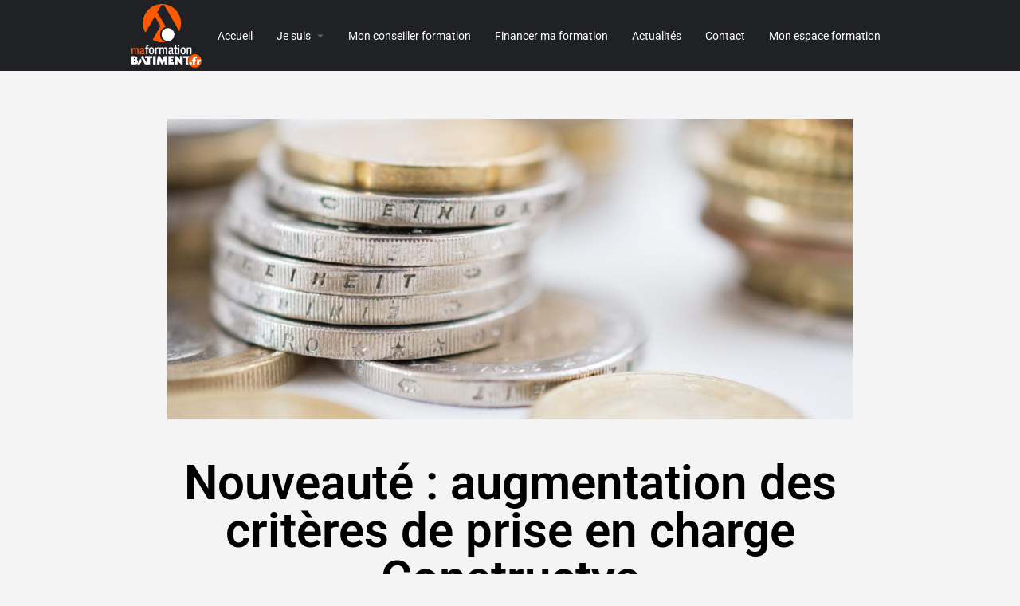

--- FILE ---
content_type: text/html; charset=UTF-8
request_url: https://maformationbatiment.fr/nouveaute-augmentation-des-criteres-de-prise-en-charge-constructys/
body_size: 22265
content:
<!DOCTYPE html>
<html lang="fr-FR">
<head>
	<meta charset="UTF-8" />
	<meta name="viewport" content="width=device-width, initial-scale=1.0" />
	<link rel="pingback" href="https://maformationbatiment.fr/xmlrpc.php">

	<meta name='robots' content='index, follow, max-image-preview:large, max-snippet:-1, max-video-preview:-1' />
<!-- Google tag (gtag.js) consent mode dataLayer added by Site Kit -->
<script type="text/javascript" id="google_gtagjs-js-consent-mode-data-layer">
/* <![CDATA[ */
window.dataLayer = window.dataLayer || [];function gtag(){dataLayer.push(arguments);}
gtag('consent', 'default', {"ad_personalization":"denied","ad_storage":"denied","ad_user_data":"denied","analytics_storage":"denied","functionality_storage":"denied","security_storage":"denied","personalization_storage":"denied","region":["AT","BE","BG","CH","CY","CZ","DE","DK","EE","ES","FI","FR","GB","GR","HR","HU","IE","IS","IT","LI","LT","LU","LV","MT","NL","NO","PL","PT","RO","SE","SI","SK"],"wait_for_update":500});
window._googlesitekitConsentCategoryMap = {"statistics":["analytics_storage"],"marketing":["ad_storage","ad_user_data","ad_personalization"],"functional":["functionality_storage","security_storage"],"preferences":["personalization_storage"]};
window._googlesitekitConsents = {"ad_personalization":"denied","ad_storage":"denied","ad_user_data":"denied","analytics_storage":"denied","functionality_storage":"denied","security_storage":"denied","personalization_storage":"denied","region":["AT","BE","BG","CH","CY","CZ","DE","DK","EE","ES","FI","FR","GB","GR","HR","HU","IE","IS","IT","LI","LT","LU","LV","MT","NL","NO","PL","PT","RO","SE","SI","SK"],"wait_for_update":500};
/* ]]> */
</script>
<!-- End Google tag (gtag.js) consent mode dataLayer added by Site Kit -->

	<!-- This site is optimized with the Yoast SEO plugin v26.6 - https://yoast.com/wordpress/plugins/seo/ -->
	<title>Nouveauté : augmentation des critères de prise en charge Constructys - Maformationbatiment</title>
	<link rel="canonical" href="https://maformationbatiment.fr/nouveaute-augmentation-des-criteres-de-prise-en-charge-constructys/" />
	<meta property="og:locale" content="fr_FR" />
	<meta property="og:type" content="article" />
	<meta property="og:title" content="Nouveauté : augmentation des critères de prise en charge Constructys - Maformationbatiment" />
	<meta property="og:description" content="Les critères de prise en charge de Constructys on été revalorisés. Ce qui amène a de nouvelles modalités de prises en charge qui sont effectives depuis le 17 avril 2023. &nbsp; Cette nouveauté signifie notamment que toute entreprise ayant déposé un dossier de financement de formation en début d’année pour une formation démarrant dès le [&hellip;]" />
	<meta property="og:url" content="https://maformationbatiment.fr/nouveaute-augmentation-des-criteres-de-prise-en-charge-constructys/" />
	<meta property="og:site_name" content="Maformationbatiment" />
	<meta property="article:published_time" content="2023-04-21T11:53:27+00:00" />
	<meta property="article:modified_time" content="2023-11-28T09:17:09+00:00" />
	<meta property="og:image" content="https://maformationbatiment.fr/wp-content/uploads/2023/04/AdobeStock_212447290-scaled.jpeg" />
	<meta property="og:image:width" content="2560" />
	<meta property="og:image:height" content="1707" />
	<meta property="og:image:type" content="image/jpeg" />
	<meta name="author" content="Elisa" />
	<meta name="twitter:card" content="summary_large_image" />
	<meta name="twitter:label1" content="Écrit par" />
	<meta name="twitter:data1" content="Elisa" />
	<meta name="twitter:label2" content="Durée de lecture estimée" />
	<meta name="twitter:data2" content="2 minutes" />
	<script type="application/ld+json" class="yoast-schema-graph">{"@context":"https://schema.org","@graph":[{"@type":"Article","@id":"https://maformationbatiment.fr/nouveaute-augmentation-des-criteres-de-prise-en-charge-constructys/#article","isPartOf":{"@id":"https://maformationbatiment.fr/nouveaute-augmentation-des-criteres-de-prise-en-charge-constructys/"},"author":{"name":"Elisa","@id":"https://maformationbatiment.fr/#/schema/person/e8834cbaa3ec37bacde0c88c31af4b20"},"headline":"Nouveauté : augmentation des critères de prise en charge Constructys","datePublished":"2023-04-21T11:53:27+00:00","dateModified":"2023-11-28T09:17:09+00:00","mainEntityOfPage":{"@id":"https://maformationbatiment.fr/nouveaute-augmentation-des-criteres-de-prise-en-charge-constructys/"},"wordCount":265,"publisher":{"@id":"https://maformationbatiment.fr/#organization"},"image":{"@id":"https://maformationbatiment.fr/nouveaute-augmentation-des-criteres-de-prise-en-charge-constructys/#primaryimage"},"thumbnailUrl":"https://maformationbatiment.fr/wp-content/uploads/2023/04/AdobeStock_212447290-scaled.jpeg","articleSection":["Auvergne-Rhône-Alpes","Corse","National","Normandie","Occitanie","Pays de la Loire","Provence-Alpes-Côte d’Azur"],"inLanguage":"fr-FR"},{"@type":"WebPage","@id":"https://maformationbatiment.fr/nouveaute-augmentation-des-criteres-de-prise-en-charge-constructys/","url":"https://maformationbatiment.fr/nouveaute-augmentation-des-criteres-de-prise-en-charge-constructys/","name":"Nouveauté : augmentation des critères de prise en charge Constructys - Maformationbatiment","isPartOf":{"@id":"https://maformationbatiment.fr/#website"},"primaryImageOfPage":{"@id":"https://maformationbatiment.fr/nouveaute-augmentation-des-criteres-de-prise-en-charge-constructys/#primaryimage"},"image":{"@id":"https://maformationbatiment.fr/nouveaute-augmentation-des-criteres-de-prise-en-charge-constructys/#primaryimage"},"thumbnailUrl":"https://maformationbatiment.fr/wp-content/uploads/2023/04/AdobeStock_212447290-scaled.jpeg","datePublished":"2023-04-21T11:53:27+00:00","dateModified":"2023-11-28T09:17:09+00:00","breadcrumb":{"@id":"https://maformationbatiment.fr/nouveaute-augmentation-des-criteres-de-prise-en-charge-constructys/#breadcrumb"},"inLanguage":"fr-FR","potentialAction":[{"@type":"ReadAction","target":["https://maformationbatiment.fr/nouveaute-augmentation-des-criteres-de-prise-en-charge-constructys/"]}]},{"@type":"ImageObject","inLanguage":"fr-FR","@id":"https://maformationbatiment.fr/nouveaute-augmentation-des-criteres-de-prise-en-charge-constructys/#primaryimage","url":"https://maformationbatiment.fr/wp-content/uploads/2023/04/AdobeStock_212447290-scaled.jpeg","contentUrl":"https://maformationbatiment.fr/wp-content/uploads/2023/04/AdobeStock_212447290-scaled.jpeg","width":2560,"height":1707,"caption":"Critères de prise en charge Constructys"},{"@type":"BreadcrumbList","@id":"https://maformationbatiment.fr/nouveaute-augmentation-des-criteres-de-prise-en-charge-constructys/#breadcrumb","itemListElement":[{"@type":"ListItem","position":1,"name":"Accueil","item":"https://maformationbatiment.fr/"},{"@type":"ListItem","position":2,"name":"Actualités","item":"https://maformationbatiment.fr/blog/"},{"@type":"ListItem","position":3,"name":"Nouveauté : augmentation des critères de prise en charge Constructys"}]},{"@type":"WebSite","@id":"https://maformationbatiment.fr/#website","url":"https://maformationbatiment.fr/","name":"Maformationbatiment","description":"Trouver ma formation professionnelle","publisher":{"@id":"https://maformationbatiment.fr/#organization"},"potentialAction":[{"@type":"SearchAction","target":{"@type":"EntryPoint","urlTemplate":"https://maformationbatiment.fr/?s={search_term_string}"},"query-input":{"@type":"PropertyValueSpecification","valueRequired":true,"valueName":"search_term_string"}}],"inLanguage":"fr-FR"},{"@type":"Organization","@id":"https://maformationbatiment.fr/#organization","name":"Maformationbatiment","url":"https://maformationbatiment.fr/","logo":{"@type":"ImageObject","inLanguage":"fr-FR","@id":"https://maformationbatiment.fr/#/schema/logo/image/","url":"https://maformationbatiment.fr/wp-content/uploads/2022/07/ma-formation-batiment.png","contentUrl":"https://maformationbatiment.fr/wp-content/uploads/2022/07/ma-formation-batiment.png","width":283,"height":257,"caption":"Maformationbatiment"},"image":{"@id":"https://maformationbatiment.fr/#/schema/logo/image/"}},{"@type":"Person","@id":"https://maformationbatiment.fr/#/schema/person/e8834cbaa3ec37bacde0c88c31af4b20","name":"Elisa","image":{"@type":"ImageObject","inLanguage":"fr-FR","@id":"https://maformationbatiment.fr/#/schema/person/image/","url":"https://secure.gravatar.com/avatar/8f83471c828c5adf126226fd57f51dc8879321223af916d8499cc2ec829e4bb0?s=96&d=https%3A%2F%2Fui-avatars.com%2Fapi%2FElisaElisa%2F96%2F546de5%2Ffff%2F1%2F0.4%2F%2F1%2F1&r=g","contentUrl":"https://secure.gravatar.com/avatar/8f83471c828c5adf126226fd57f51dc8879321223af916d8499cc2ec829e4bb0?s=96&d=https%3A%2F%2Fui-avatars.com%2Fapi%2FElisaElisa%2F96%2F546de5%2Ffff%2F1%2F0.4%2F%2F1%2F1&r=g","caption":"Elisa"}}]}</script>
	<!-- / Yoast SEO plugin. -->


<link rel='dns-prefetch' href='//plausible.io' />
<link rel='dns-prefetch' href='//maps.googleapis.com' />
<link rel='dns-prefetch' href='//cdnjs.cloudflare.com' />
<link rel='dns-prefetch' href='//fonts.googleapis.com' />
<link rel='dns-prefetch' href='//www.googletagmanager.com' />
<link rel="alternate" type="application/rss+xml" title="Maformationbatiment &raquo; Flux" href="https://maformationbatiment.fr/feed/" />
<link rel="alternate" type="application/rss+xml" title="Maformationbatiment &raquo; Flux des commentaires" href="https://maformationbatiment.fr/comments/feed/" />
<link rel="alternate" type="application/rss+xml" title="Maformationbatiment &raquo; Nouveauté : augmentation des critères de prise en charge Constructys Flux des commentaires" href="https://maformationbatiment.fr/nouveaute-augmentation-des-criteres-de-prise-en-charge-constructys/feed/" />
<link rel="alternate" title="oEmbed (JSON)" type="application/json+oembed" href="https://maformationbatiment.fr/wp-json/oembed/1.0/embed?url=https%3A%2F%2Fmaformationbatiment.fr%2Fnouveaute-augmentation-des-criteres-de-prise-en-charge-constructys%2F" />
<link rel="alternate" title="oEmbed (XML)" type="text/xml+oembed" href="https://maformationbatiment.fr/wp-json/oembed/1.0/embed?url=https%3A%2F%2Fmaformationbatiment.fr%2Fnouveaute-augmentation-des-criteres-de-prise-en-charge-constructys%2F&#038;format=xml" />
		<style>
			.lazyload,
			.lazyloading {
				max-width: 100%;
			}
		</style>
		<style id='wp-img-auto-sizes-contain-inline-css' type='text/css'>
img:is([sizes=auto i],[sizes^="auto," i]){contain-intrinsic-size:3000px 1500px}
/*# sourceURL=wp-img-auto-sizes-contain-inline-css */
</style>
<style id='classic-theme-styles-inline-css' type='text/css'>
/*! This file is auto-generated */
.wp-block-button__link{color:#fff;background-color:#32373c;border-radius:9999px;box-shadow:none;text-decoration:none;padding:calc(.667em + 2px) calc(1.333em + 2px);font-size:1.125em}.wp-block-file__button{background:#32373c;color:#fff;text-decoration:none}
/*# sourceURL=/wp-includes/css/classic-themes.min.css */
</style>
<link rel='stylesheet' id='contact-form-7-css' href='https://maformationbatiment.fr/wp-content/plugins/contact-form-7/includes/css/styles.css?ver=6.1.3' type='text/css' media='all' />
<link rel='stylesheet' id='dashicons-css' href='https://maformationbatiment.fr/wp-includes/css/dashicons.min.css?ver=6.9' type='text/css' media='all' />
<link rel='stylesheet' id='everest-forms-general-css' href='https://maformationbatiment.fr/wp-content/plugins/everest-forms/assets/css/everest-forms.css?ver=3.4.1' type='text/css' media='all' />
<link rel='stylesheet' id='jquery-intl-tel-input-css' href='https://maformationbatiment.fr/wp-content/plugins/everest-forms/assets/css/intlTelInput.css?ver=3.4.1' type='text/css' media='all' />
<link rel='stylesheet' id='image-map-pro-dist-css-css' href='https://maformationbatiment.fr/wp-content/plugins/image-map-pro-wordpress/css/image-map-pro.min.css?ver=5.1.6' type='text/css' media='' />
<link rel='stylesheet' id='woocommerce-layout-css' href='https://maformationbatiment.fr/wp-content/plugins/woocommerce/assets/css/woocommerce-layout.css?ver=10.4.3' type='text/css' media='all' />
<link rel='stylesheet' id='woocommerce-smallscreen-css' href='https://maformationbatiment.fr/wp-content/plugins/woocommerce/assets/css/woocommerce-smallscreen.css?ver=10.4.3' type='text/css' media='only screen and (max-width: 768px)' />
<link rel='stylesheet' id='woocommerce-general-css' href='https://maformationbatiment.fr/wp-content/plugins/woocommerce/assets/css/woocommerce.css?ver=10.4.3' type='text/css' media='all' />
<style id='woocommerce-inline-inline-css' type='text/css'>
.woocommerce form .form-row .required { visibility: visible; }
/*# sourceURL=woocommerce-inline-inline-css */
</style>
<link rel='stylesheet' id='elementor-icons-css' href='https://maformationbatiment.fr/wp-content/plugins/elementor/assets/lib/eicons/css/elementor-icons.min.css?ver=5.44.0' type='text/css' media='all' />
<link rel='stylesheet' id='elementor-frontend-css' href='https://maformationbatiment.fr/wp-content/uploads/elementor/css/custom-frontend.min.css?ver=1767020212' type='text/css' media='all' />
<link rel='stylesheet' id='elementor-post-6-css' href='https://maformationbatiment.fr/wp-content/uploads/elementor/css/post-6.css?ver=1767020214' type='text/css' media='all' />
<link rel='stylesheet' id='font-awesome-5-all-css' href='https://maformationbatiment.fr/wp-content/plugins/elementor/assets/lib/font-awesome/css/all.min.css?ver=3.33.2' type='text/css' media='all' />
<link rel='stylesheet' id='font-awesome-4-shim-css' href='https://maformationbatiment.fr/wp-content/plugins/elementor/assets/lib/font-awesome/css/v4-shims.min.css?ver=3.33.2' type='text/css' media='all' />
<link rel='stylesheet' id='elementor-post-7489-css' href='https://maformationbatiment.fr/wp-content/uploads/elementor/css/post-7489.css?ver=1767085207' type='text/css' media='all' />
<link rel='stylesheet' id='wpdreams-asl-basic-css' href='https://maformationbatiment.fr/wp-content/plugins/ajax-search-lite/css/style.basic.css?ver=4.13.4' type='text/css' media='all' />
<style id='wpdreams-asl-basic-inline-css' type='text/css'>

					div[id*='ajaxsearchlitesettings'].searchsettings .asl_option_inner label {
						font-size: 0px !important;
						color: rgba(0, 0, 0, 0);
					}
					div[id*='ajaxsearchlitesettings'].searchsettings .asl_option_inner label:after {
						font-size: 11px !important;
						position: absolute;
						top: 0;
						left: 0;
						z-index: 1;
					}
					.asl_w_container {
						width: 100%;
						margin: 0px 0px 0px 0px;
						min-width: 200px;
					}
					div[id*='ajaxsearchlite'].asl_m {
						width: 100%;
					}
					div[id*='ajaxsearchliteres'].wpdreams_asl_results div.resdrg span.highlighted {
						font-weight: bold;
						color: rgba(217, 49, 43, 1);
						background-color: rgba(238, 238, 238, 1);
					}
					div[id*='ajaxsearchliteres'].wpdreams_asl_results .results img.asl_image {
						width: 70px;
						height: 70px;
						object-fit: cover;
					}
					div[id*='ajaxsearchlite'].asl_r .results {
						max-height: none;
					}
					div[id*='ajaxsearchlite'].asl_r {
						position: absolute;
					}
				
							.asl_w, .asl_w * {font-family:&quot;Roboto&quot; !important;}
							.asl_m input[type=search]::placeholder{font-family:&quot;Roboto&quot; !important;}
							.asl_m input[type=search]::-webkit-input-placeholder{font-family:&quot;Roboto&quot; !important;}
							.asl_m input[type=search]::-moz-placeholder{font-family:&quot;Roboto&quot; !important;}
							.asl_m input[type=search]:-ms-input-placeholder{font-family:&quot;Roboto&quot; !important;}
						
						div.asl_r.asl_w.vertical .results .item::after {
							display: block;
							position: absolute;
							bottom: 0;
							content: '';
							height: 1px;
							width: 100%;
							background: #D8D8D8;
						}
						div.asl_r.asl_w.vertical .results .item.asl_last_item::after {
							display: none;
						}
					
/*# sourceURL=wpdreams-asl-basic-inline-css */
</style>
<link rel='stylesheet' id='wpdreams-asl-instance-css' href='https://maformationbatiment.fr/wp-content/plugins/ajax-search-lite/css/style-curvy-black.css?ver=4.13.4' type='text/css' media='all' />
<link rel='stylesheet' id='widget-image-css' href='https://maformationbatiment.fr/wp-content/plugins/elementor/assets/css/widget-image.min.css?ver=3.33.2' type='text/css' media='all' />
<link rel='stylesheet' id='widget-social-icons-css' href='https://maformationbatiment.fr/wp-content/plugins/elementor/assets/css/widget-social-icons.min.css?ver=3.33.2' type='text/css' media='all' />
<link rel='stylesheet' id='e-apple-webkit-css' href='https://maformationbatiment.fr/wp-content/uploads/elementor/css/custom-apple-webkit.min.css?ver=1767020212' type='text/css' media='all' />
<link rel='stylesheet' id='widget-heading-css' href='https://maformationbatiment.fr/wp-content/plugins/elementor/assets/css/widget-heading.min.css?ver=3.33.2' type='text/css' media='all' />
<link rel='stylesheet' id='widget-icon-list-css' href='https://maformationbatiment.fr/wp-content/uploads/elementor/css/custom-widget-icon-list.min.css?ver=1767020212' type='text/css' media='all' />
<link rel='stylesheet' id='widget-divider-css' href='https://maformationbatiment.fr/wp-content/plugins/elementor/assets/css/widget-divider.min.css?ver=3.33.2' type='text/css' media='all' />
<link rel='stylesheet' id='widget-post-info-css' href='https://maformationbatiment.fr/wp-content/plugins/elementor-pro/assets/css/widget-post-info.min.css?ver=3.33.1' type='text/css' media='all' />
<link rel='stylesheet' id='elementor-icons-shared-0-css' href='https://maformationbatiment.fr/wp-content/plugins/elementor/assets/lib/font-awesome/css/fontawesome.min.css?ver=5.15.3' type='text/css' media='all' />
<link rel='stylesheet' id='elementor-icons-fa-regular-css' href='https://maformationbatiment.fr/wp-content/plugins/elementor/assets/lib/font-awesome/css/regular.min.css?ver=5.15.3' type='text/css' media='all' />
<link rel='stylesheet' id='elementor-icons-fa-solid-css' href='https://maformationbatiment.fr/wp-content/plugins/elementor/assets/lib/font-awesome/css/solid.min.css?ver=5.15.3' type='text/css' media='all' />
<link rel='stylesheet' id='widget-share-buttons-css' href='https://maformationbatiment.fr/wp-content/plugins/elementor-pro/assets/css/widget-share-buttons.min.css?ver=3.33.1' type='text/css' media='all' />
<link rel='stylesheet' id='elementor-icons-fa-brands-css' href='https://maformationbatiment.fr/wp-content/plugins/elementor/assets/lib/font-awesome/css/brands.min.css?ver=5.15.3' type='text/css' media='all' />
<link rel='stylesheet' id='widget-posts-css' href='https://maformationbatiment.fr/wp-content/plugins/elementor-pro/assets/css/widget-posts.min.css?ver=3.33.1' type='text/css' media='all' />
<link rel='stylesheet' id='elementor-post-509-css' href='https://maformationbatiment.fr/wp-content/uploads/elementor/css/post-509.css?ver=1767020215' type='text/css' media='all' />
<link rel='stylesheet' id='elementor-post-4141-css' href='https://maformationbatiment.fr/wp-content/uploads/elementor/css/post-4141.css?ver=1767020365' type='text/css' media='all' />
<link rel='stylesheet' id='axeptio/main-css' href='https://maformationbatiment.fr/wp-content/plugins/axeptio-sdk-integration/dist/css/frontend/main.css' type='text/css' media='all' />
<link rel='stylesheet' id='mylisting-google-maps-css' href='https://maformationbatiment.fr/wp-content/themes/my-listing/assets/dist/maps/google-maps/google-maps.css?ver=2.12' type='text/css' media='all' />
<link rel='preload stylesheet' as='style' onload="this.onload=null;this.rel='stylesheet'" id='mylisting-icons-css' href='https://maformationbatiment.fr/wp-content/themes/my-listing/assets/dist/icons.css?ver=2.12' type='text/css' media='all' />
<link rel='stylesheet' id='mylisting-material-icons-css' href='https://fonts.googleapis.com/icon?family=Material+Icons&#038;display=swap&#038;ver=6.9' type='text/css' media='all' />
<link rel='stylesheet' id='mylisting-select2-css' href='https://maformationbatiment.fr/wp-content/themes/my-listing/assets/vendor/select2/select2.css?ver=4.0.13' type='text/css' media='all' />
<link rel='stylesheet' id='mylisting-vendor-css' href='https://maformationbatiment.fr/wp-content/themes/my-listing/assets/dist/vendor.css?ver=2.12' type='text/css' media='all' />
<link rel='stylesheet' id='mylisting-frontend-css' href='https://maformationbatiment.fr/wp-content/themes/my-listing/assets/dist/frontend.css?ver=2.12' type='text/css' media='all' />
<link rel='stylesheet' id='ml-max-w-1200-css' href='https://maformationbatiment.fr/wp-content/themes/my-listing/assets/dist/max-width-1200.css?ver=2.12' type='text/css' media='(max-width: 1200px)' />
<link rel='stylesheet' id='ml-max-w-992-css' href='https://maformationbatiment.fr/wp-content/themes/my-listing/assets/dist/max-width-992.css?ver=2.12' type='text/css' media='(max-width: 992px)' />
<link rel='stylesheet' id='ml-max-w-768-css' href='https://maformationbatiment.fr/wp-content/themes/my-listing/assets/dist/max-width-768.css?ver=2.12' type='text/css' media='(max-width: 768px)' />
<link rel='stylesheet' id='ml-max-w-600-css' href='https://maformationbatiment.fr/wp-content/themes/my-listing/assets/dist/max-width-600.css?ver=2.12' type='text/css' media='(max-width: 600px)' />
<link rel='stylesheet' id='ml-max-w-480-css' href='https://maformationbatiment.fr/wp-content/themes/my-listing/assets/dist/max-width-480.css?ver=2.12' type='text/css' media='(max-width: 480px)' />
<link rel='stylesheet' id='ml-max-w-320-css' href='https://maformationbatiment.fr/wp-content/themes/my-listing/assets/dist/max-width-320.css?ver=2.12' type='text/css' media='(max-width: 320px)' />
<link rel='stylesheet' id='ml-min-w-993-css' href='https://maformationbatiment.fr/wp-content/themes/my-listing/assets/dist/min-width-993.css?ver=2.12' type='text/css' media='(min-width: 993px)' />
<link rel='stylesheet' id='ml-min-w-1201-css' href='https://maformationbatiment.fr/wp-content/themes/my-listing/assets/dist/min-width-1201.css?ver=2.12' type='text/css' media='(min-width: 1201px)' />
<link rel='stylesheet' id='wc-general-style-css' href='https://maformationbatiment.fr/wp-content/themes/my-listing/assets/dist/wc-general-style.css?ver=2.12' type='text/css' media='all' />
<link rel='stylesheet' id='theme-styles-default-css' href='https://maformationbatiment.fr/wp-content/themes/my-listing/style.css?ver=6.9' type='text/css' media='all' />
<style id='theme-styles-default-inline-css' type='text/css'>
:root{}
/*# sourceURL=theme-styles-default-inline-css */
</style>
<link rel='stylesheet' id='child-style-css' href='https://maformationbatiment.fr/wp-content/themes/my-listing-child/style.css?ver=6.9' type='text/css' media='all' />
<link rel='stylesheet' id='mylisting-dynamic-styles-css' href='https://maformationbatiment.fr/wp-content/uploads/mylisting-dynamic-styles.css?ver=1763999200' type='text/css' media='all' />
<link rel='stylesheet' id='elementor-gf-local-roboto-css' href='https://maformationbatiment.fr/wp-content/uploads/elementor/google-fonts/css/roboto.css?ver=1742832115' type='text/css' media='all' />
<link rel='stylesheet' id='elementor-gf-local-robotoslab-css' href='https://maformationbatiment.fr/wp-content/uploads/elementor/google-fonts/css/robotoslab.css?ver=1742832120' type='text/css' media='all' />
<script type="text/javascript" defer data-domain='maformationbatiment.fr' data-api='https://plausible.io/api/event' data-cfasync='false' src="https://plausible.io/js/plausible.outbound-links.file-downloads.pageview-props.js?ver=2.5.0" id="plausible-analytics-js"></script>
<script type="text/javascript" id="plausible-analytics-js-after">
/* <![CDATA[ */
window.plausible = window.plausible || function() { (window.plausible.q = window.plausible.q || []).push(arguments) }
//# sourceURL=plausible-analytics-js-after
/* ]]> */
</script>
<script type="text/javascript" id="plausible-form-submit-integration-js-extra">
/* <![CDATA[ */
var plausible_analytics_i18n = {"form_completions":"WP Form Completions"};
//# sourceURL=plausible-form-submit-integration-js-extra
/* ]]> */
</script>
<script type="text/javascript" src="https://maformationbatiment.fr/wp-content/plugins/plausible-analytics/assets/dist/js/plausible-form-submit-integration.js?ver=1767020121" id="plausible-form-submit-integration-js"></script>
<script type="text/javascript" src="https://maformationbatiment.fr/wp-includes/js/jquery/jquery.min.js?ver=3.7.1" id="jquery-core-js"></script>
<script type="text/javascript" src="https://maformationbatiment.fr/wp-content/plugins/woocommerce/assets/js/jquery-blockui/jquery.blockUI.min.js?ver=2.7.0-wc.10.4.3" id="wc-jquery-blockui-js" defer="defer" data-wp-strategy="defer"></script>
<script type="text/javascript" id="wc-add-to-cart-js-extra">
/* <![CDATA[ */
var wc_add_to_cart_params = {"ajax_url":"/wp-admin/admin-ajax.php","wc_ajax_url":"/?wc-ajax=%%endpoint%%","i18n_view_cart":"Voir le panier","cart_url":"https://maformationbatiment.fr","is_cart":"","cart_redirect_after_add":"no"};
//# sourceURL=wc-add-to-cart-js-extra
/* ]]> */
</script>
<script type="text/javascript" src="https://maformationbatiment.fr/wp-content/plugins/woocommerce/assets/js/frontend/add-to-cart.min.js?ver=10.4.3" id="wc-add-to-cart-js" defer="defer" data-wp-strategy="defer"></script>
<script type="text/javascript" src="https://maformationbatiment.fr/wp-content/plugins/woocommerce/assets/js/js-cookie/js.cookie.min.js?ver=2.1.4-wc.10.4.3" id="wc-js-cookie-js" defer="defer" data-wp-strategy="defer"></script>
<script type="text/javascript" id="woocommerce-js-extra">
/* <![CDATA[ */
var woocommerce_params = {"ajax_url":"/wp-admin/admin-ajax.php","wc_ajax_url":"/?wc-ajax=%%endpoint%%","i18n_password_show":"Afficher le mot de passe","i18n_password_hide":"Masquer le mot de passe"};
//# sourceURL=woocommerce-js-extra
/* ]]> */
</script>
<script type="text/javascript" src="https://maformationbatiment.fr/wp-content/plugins/woocommerce/assets/js/frontend/woocommerce.min.js?ver=10.4.3" id="woocommerce-js" defer="defer" data-wp-strategy="defer"></script>
<script type="text/javascript" src="https://maformationbatiment.fr/wp-content/plugins/elementor/assets/lib/font-awesome/js/v4-shims.min.js?ver=3.33.2" id="font-awesome-4-shim-js"></script>
<link rel="https://api.w.org/" href="https://maformationbatiment.fr/wp-json/" /><link rel="alternate" title="JSON" type="application/json" href="https://maformationbatiment.fr/wp-json/wp/v2/posts/7489" /><link rel="EditURI" type="application/rsd+xml" title="RSD" href="https://maformationbatiment.fr/xmlrpc.php?rsd" />
<meta name="generator" content="WordPress 6.9" />
<meta name="generator" content="Everest Forms 3.4.1" />
<meta name="generator" content="WooCommerce 10.4.3" />
<link rel='shortlink' href='https://maformationbatiment.fr/?p=7489' />
<meta name="generator" content="Site Kit by Google 1.168.0" /><!-- Google Tag Manager -->
<script>(function(w,d,s,l,i){w[l]=w[l]||[];w[l].push({'gtm.start':
new Date().getTime(),event:'gtm.js'});var f=d.getElementsByTagName(s)[0],
j=d.createElement(s),dl=l!='dataLayer'?'&l='+l:'';j.async=true;j.src=
'https://www.googletagmanager.com/gtm.js?id='+i+dl;f.parentNode.insertBefore(j,f);
})(window,document,'script','dataLayer','GTM-TP8QVX2R');</script>
<!-- End Google Tag Manager -->		<script>
			document.documentElement.className = document.documentElement.className.replace('no-js', 'js');
		</script>
				<style>
			.no-js img.lazyload {
				display: none;
			}

			figure.wp-block-image img.lazyloading {
				min-width: 150px;
			}

			.lazyload,
			.lazyloading {
				--smush-placeholder-width: 100px;
				--smush-placeholder-aspect-ratio: 1/1;
				width: var(--smush-image-width, var(--smush-placeholder-width)) !important;
				aspect-ratio: var(--smush-image-aspect-ratio, var(--smush-placeholder-aspect-ratio)) !important;
			}

						.lazyload, .lazyloading {
				opacity: 0;
			}

			.lazyloaded {
				opacity: 1;
				transition: opacity 400ms;
				transition-delay: 0ms;
			}

					</style>
		<script type="text/javascript">var MyListing = {"Helpers":{},"Handlers":{},"MapConfig":{"ClusterSize":35,"AccessToken":"","Language":"default","TypeRestrictions":"geocode","CountryRestrictions":[],"CustomSkins":{}}};</script><script type="text/javascript">var CASE27 = {"ajax_url":"https:\/\/maformationbatiment.fr\/wp-admin\/admin-ajax.php","login_url":"","register_url":"?register","mylisting_ajax_url":"\/?mylisting-ajax=1","theme_folder":"https:\/\/maformationbatiment.fr\/wp-content\/themes\/my-listing","theme_version":"2.12","env":"production","ajax_nonce":"2519e88e5d","l10n":{"selectOption":"Select an option","errorLoading":"The results could not be loaded.","removeAllItems":"Remove all items","loadingMore":"Loading more results\u2026","noResults":"No results found","searching":"Searching\u2026","datepicker":{"format":"DD MMMM, YY","timeFormat":"h:mm A","dateTimeFormat":"DD MMMM, YY, h:mm A","timePicker24Hour":false,"firstDay":1,"applyLabel":"Apply","cancelLabel":"Cancel","customRangeLabel":"Custom Range","daysOfWeek":["Su","Mo","Tu","We","Th","Fr","Sa"],"monthNames":["January","February","March","April","May","June","July","August","September","October","November","December"]},"irreversible_action":"This is an irreversible action. Proceed anyway?","delete_listing_confirm":"Are you sure you want to delete this listing?","copied_to_clipboard":"Copied!","nearby_listings_location_required":"Enter a location to find nearby listings.","nearby_listings_retrieving_location":"Retrieving location...","nearby_listings_searching":"Searching for nearby listings...","geolocation_failed":"You must enable location to use this feature.","something_went_wrong":"Something went wrong.","all_in_category":"All in \"%s\"","invalid_file_type":"Invalid file type. Accepted types:","file_limit_exceeded":"You have exceeded the file upload limit (%d).","file_size_limit":"This attachement (%s) exceeds upload size limit (%d).","terms_limit":"You can select a maximum of %s item(s) for this field.","input_too_short":"Field value can't be shorter than %d characters.","input_too_long":"Field value can't be longer than %d characters."},"woocommerce":[],"map_provider":"google-maps","google_btn_local":"fr_FR","caption1":"","caption2":"","close_on_scroll":"","recaptcha_type":"v2","recaptcha_key":"","select2_keep_open_multi":"1","js_field_html_img":"<div class=\"uploaded-file uploaded-image review-gallery-image job-manager-uploaded-file\">\t<span class=\"uploaded-file-preview\">\t\t\t\t\t<span class=\"job-manager-uploaded-file-preview\">\t\t\t\t<img alt=\"Uploaded file\" src=\"\">\t\t\t<\/span>\t\t\t\t<a href=\"#\" class=\"remove-uploaded-file review-gallery-image-remove job-manager-remove-uploaded-file\"><i class=\"mi delete\"><\/i><\/a>\t<\/span>\t<input type=\"hidden\" class=\"input-text\" name=\"\" value=\"b64:\"><\/div>","js_field_html":"<div class=\"uploaded-file  review-gallery-image job-manager-uploaded-file\">\t<span class=\"uploaded-file-preview\">\t\t\t\t\t<span class=\"job-manager-uploaded-file-name\">\t\t\t\t<i class=\"mi insert_drive_file uploaded-file-icon\"><\/i>\t\t\t\t<code><\/code>\t\t\t<\/span>\t\t\t\t<a href=\"#\" class=\"remove-uploaded-file review-gallery-image-remove job-manager-remove-uploaded-file\"><i class=\"mi delete\"><\/i><\/a>\t<\/span>\t<input type=\"hidden\" class=\"input-text\" name=\"\" value=\"b64:\"><\/div>"};</script>	<noscript><style>.woocommerce-product-gallery{ opacity: 1 !important; }</style></noscript>
					<link rel="preconnect" href="https://fonts.gstatic.com" crossorigin />
				<link rel="preload" as="style" href="//fonts.googleapis.com/css?family=Open+Sans&display=swap" />
								<link rel="stylesheet" href="//fonts.googleapis.com/css?family=Open+Sans&display=swap" media="all" />
				<meta name="generator" content="Elementor 3.33.2; features: additional_custom_breakpoints; settings: css_print_method-external, google_font-enabled, font_display-auto">
<style type="text/css">.recentcomments a{display:inline !important;padding:0 !important;margin:0 !important;}</style>			<style>
				.e-con.e-parent:nth-of-type(n+4):not(.e-lazyloaded):not(.e-no-lazyload),
				.e-con.e-parent:nth-of-type(n+4):not(.e-lazyloaded):not(.e-no-lazyload) * {
					background-image: none !important;
				}
				@media screen and (max-height: 1024px) {
					.e-con.e-parent:nth-of-type(n+3):not(.e-lazyloaded):not(.e-no-lazyload),
					.e-con.e-parent:nth-of-type(n+3):not(.e-lazyloaded):not(.e-no-lazyload) * {
						background-image: none !important;
					}
				}
				@media screen and (max-height: 640px) {
					.e-con.e-parent:nth-of-type(n+2):not(.e-lazyloaded):not(.e-no-lazyload),
					.e-con.e-parent:nth-of-type(n+2):not(.e-lazyloaded):not(.e-no-lazyload) * {
						background-image: none !important;
					}
				}
			</style>
			<link rel="icon" href="https://maformationbatiment.fr/wp-content/uploads/2022/11/cropped-cropped-Maformationbatimentfr-Logo-removebg-preview-1-32x32.png" sizes="32x32" />
<link rel="icon" href="https://maformationbatiment.fr/wp-content/uploads/2022/11/cropped-cropped-Maformationbatimentfr-Logo-removebg-preview-1-192x192.png" sizes="192x192" />
<link rel="apple-touch-icon" href="https://maformationbatiment.fr/wp-content/uploads/2022/11/cropped-cropped-Maformationbatimentfr-Logo-removebg-preview-1-180x180.png" />
<meta name="msapplication-TileImage" content="https://maformationbatiment.fr/wp-content/uploads/2022/11/cropped-cropped-Maformationbatimentfr-Logo-removebg-preview-1-270x270.png" />
		<style type="text/css" id="wp-custom-css">
			.probox .proinput input, div.asl_w .probox .proinput input {
    font-weight: normal;
    font-family: Open Sans;
    color: #000 !important;
    font-size: 20px!important;
    line-height: normal !important;
    text-shadow: 0 0 0 rgba(255, 255, 255, 0);
    border: 0;
    box-shadow: none;
}		</style>
		<style type="text/css" id="mylisting-typography"></style><style id='global-styles-inline-css' type='text/css'>
:root{--wp--preset--aspect-ratio--square: 1;--wp--preset--aspect-ratio--4-3: 4/3;--wp--preset--aspect-ratio--3-4: 3/4;--wp--preset--aspect-ratio--3-2: 3/2;--wp--preset--aspect-ratio--2-3: 2/3;--wp--preset--aspect-ratio--16-9: 16/9;--wp--preset--aspect-ratio--9-16: 9/16;--wp--preset--color--black: #000000;--wp--preset--color--cyan-bluish-gray: #abb8c3;--wp--preset--color--white: #ffffff;--wp--preset--color--pale-pink: #f78da7;--wp--preset--color--vivid-red: #cf2e2e;--wp--preset--color--luminous-vivid-orange: #ff6900;--wp--preset--color--luminous-vivid-amber: #fcb900;--wp--preset--color--light-green-cyan: #7bdcb5;--wp--preset--color--vivid-green-cyan: #00d084;--wp--preset--color--pale-cyan-blue: #8ed1fc;--wp--preset--color--vivid-cyan-blue: #0693e3;--wp--preset--color--vivid-purple: #9b51e0;--wp--preset--gradient--vivid-cyan-blue-to-vivid-purple: linear-gradient(135deg,rgb(6,147,227) 0%,rgb(155,81,224) 100%);--wp--preset--gradient--light-green-cyan-to-vivid-green-cyan: linear-gradient(135deg,rgb(122,220,180) 0%,rgb(0,208,130) 100%);--wp--preset--gradient--luminous-vivid-amber-to-luminous-vivid-orange: linear-gradient(135deg,rgb(252,185,0) 0%,rgb(255,105,0) 100%);--wp--preset--gradient--luminous-vivid-orange-to-vivid-red: linear-gradient(135deg,rgb(255,105,0) 0%,rgb(207,46,46) 100%);--wp--preset--gradient--very-light-gray-to-cyan-bluish-gray: linear-gradient(135deg,rgb(238,238,238) 0%,rgb(169,184,195) 100%);--wp--preset--gradient--cool-to-warm-spectrum: linear-gradient(135deg,rgb(74,234,220) 0%,rgb(151,120,209) 20%,rgb(207,42,186) 40%,rgb(238,44,130) 60%,rgb(251,105,98) 80%,rgb(254,248,76) 100%);--wp--preset--gradient--blush-light-purple: linear-gradient(135deg,rgb(255,206,236) 0%,rgb(152,150,240) 100%);--wp--preset--gradient--blush-bordeaux: linear-gradient(135deg,rgb(254,205,165) 0%,rgb(254,45,45) 50%,rgb(107,0,62) 100%);--wp--preset--gradient--luminous-dusk: linear-gradient(135deg,rgb(255,203,112) 0%,rgb(199,81,192) 50%,rgb(65,88,208) 100%);--wp--preset--gradient--pale-ocean: linear-gradient(135deg,rgb(255,245,203) 0%,rgb(182,227,212) 50%,rgb(51,167,181) 100%);--wp--preset--gradient--electric-grass: linear-gradient(135deg,rgb(202,248,128) 0%,rgb(113,206,126) 100%);--wp--preset--gradient--midnight: linear-gradient(135deg,rgb(2,3,129) 0%,rgb(40,116,252) 100%);--wp--preset--font-size--small: 13px;--wp--preset--font-size--medium: 20px;--wp--preset--font-size--large: 36px;--wp--preset--font-size--x-large: 42px;--wp--preset--spacing--20: 0.44rem;--wp--preset--spacing--30: 0.67rem;--wp--preset--spacing--40: 1rem;--wp--preset--spacing--50: 1.5rem;--wp--preset--spacing--60: 2.25rem;--wp--preset--spacing--70: 3.38rem;--wp--preset--spacing--80: 5.06rem;--wp--preset--shadow--natural: 6px 6px 9px rgba(0, 0, 0, 0.2);--wp--preset--shadow--deep: 12px 12px 50px rgba(0, 0, 0, 0.4);--wp--preset--shadow--sharp: 6px 6px 0px rgba(0, 0, 0, 0.2);--wp--preset--shadow--outlined: 6px 6px 0px -3px rgb(255, 255, 255), 6px 6px rgb(0, 0, 0);--wp--preset--shadow--crisp: 6px 6px 0px rgb(0, 0, 0);}:where(.is-layout-flex){gap: 0.5em;}:where(.is-layout-grid){gap: 0.5em;}body .is-layout-flex{display: flex;}.is-layout-flex{flex-wrap: wrap;align-items: center;}.is-layout-flex > :is(*, div){margin: 0;}body .is-layout-grid{display: grid;}.is-layout-grid > :is(*, div){margin: 0;}:where(.wp-block-columns.is-layout-flex){gap: 2em;}:where(.wp-block-columns.is-layout-grid){gap: 2em;}:where(.wp-block-post-template.is-layout-flex){gap: 1.25em;}:where(.wp-block-post-template.is-layout-grid){gap: 1.25em;}.has-black-color{color: var(--wp--preset--color--black) !important;}.has-cyan-bluish-gray-color{color: var(--wp--preset--color--cyan-bluish-gray) !important;}.has-white-color{color: var(--wp--preset--color--white) !important;}.has-pale-pink-color{color: var(--wp--preset--color--pale-pink) !important;}.has-vivid-red-color{color: var(--wp--preset--color--vivid-red) !important;}.has-luminous-vivid-orange-color{color: var(--wp--preset--color--luminous-vivid-orange) !important;}.has-luminous-vivid-amber-color{color: var(--wp--preset--color--luminous-vivid-amber) !important;}.has-light-green-cyan-color{color: var(--wp--preset--color--light-green-cyan) !important;}.has-vivid-green-cyan-color{color: var(--wp--preset--color--vivid-green-cyan) !important;}.has-pale-cyan-blue-color{color: var(--wp--preset--color--pale-cyan-blue) !important;}.has-vivid-cyan-blue-color{color: var(--wp--preset--color--vivid-cyan-blue) !important;}.has-vivid-purple-color{color: var(--wp--preset--color--vivid-purple) !important;}.has-black-background-color{background-color: var(--wp--preset--color--black) !important;}.has-cyan-bluish-gray-background-color{background-color: var(--wp--preset--color--cyan-bluish-gray) !important;}.has-white-background-color{background-color: var(--wp--preset--color--white) !important;}.has-pale-pink-background-color{background-color: var(--wp--preset--color--pale-pink) !important;}.has-vivid-red-background-color{background-color: var(--wp--preset--color--vivid-red) !important;}.has-luminous-vivid-orange-background-color{background-color: var(--wp--preset--color--luminous-vivid-orange) !important;}.has-luminous-vivid-amber-background-color{background-color: var(--wp--preset--color--luminous-vivid-amber) !important;}.has-light-green-cyan-background-color{background-color: var(--wp--preset--color--light-green-cyan) !important;}.has-vivid-green-cyan-background-color{background-color: var(--wp--preset--color--vivid-green-cyan) !important;}.has-pale-cyan-blue-background-color{background-color: var(--wp--preset--color--pale-cyan-blue) !important;}.has-vivid-cyan-blue-background-color{background-color: var(--wp--preset--color--vivid-cyan-blue) !important;}.has-vivid-purple-background-color{background-color: var(--wp--preset--color--vivid-purple) !important;}.has-black-border-color{border-color: var(--wp--preset--color--black) !important;}.has-cyan-bluish-gray-border-color{border-color: var(--wp--preset--color--cyan-bluish-gray) !important;}.has-white-border-color{border-color: var(--wp--preset--color--white) !important;}.has-pale-pink-border-color{border-color: var(--wp--preset--color--pale-pink) !important;}.has-vivid-red-border-color{border-color: var(--wp--preset--color--vivid-red) !important;}.has-luminous-vivid-orange-border-color{border-color: var(--wp--preset--color--luminous-vivid-orange) !important;}.has-luminous-vivid-amber-border-color{border-color: var(--wp--preset--color--luminous-vivid-amber) !important;}.has-light-green-cyan-border-color{border-color: var(--wp--preset--color--light-green-cyan) !important;}.has-vivid-green-cyan-border-color{border-color: var(--wp--preset--color--vivid-green-cyan) !important;}.has-pale-cyan-blue-border-color{border-color: var(--wp--preset--color--pale-cyan-blue) !important;}.has-vivid-cyan-blue-border-color{border-color: var(--wp--preset--color--vivid-cyan-blue) !important;}.has-vivid-purple-border-color{border-color: var(--wp--preset--color--vivid-purple) !important;}.has-vivid-cyan-blue-to-vivid-purple-gradient-background{background: var(--wp--preset--gradient--vivid-cyan-blue-to-vivid-purple) !important;}.has-light-green-cyan-to-vivid-green-cyan-gradient-background{background: var(--wp--preset--gradient--light-green-cyan-to-vivid-green-cyan) !important;}.has-luminous-vivid-amber-to-luminous-vivid-orange-gradient-background{background: var(--wp--preset--gradient--luminous-vivid-amber-to-luminous-vivid-orange) !important;}.has-luminous-vivid-orange-to-vivid-red-gradient-background{background: var(--wp--preset--gradient--luminous-vivid-orange-to-vivid-red) !important;}.has-very-light-gray-to-cyan-bluish-gray-gradient-background{background: var(--wp--preset--gradient--very-light-gray-to-cyan-bluish-gray) !important;}.has-cool-to-warm-spectrum-gradient-background{background: var(--wp--preset--gradient--cool-to-warm-spectrum) !important;}.has-blush-light-purple-gradient-background{background: var(--wp--preset--gradient--blush-light-purple) !important;}.has-blush-bordeaux-gradient-background{background: var(--wp--preset--gradient--blush-bordeaux) !important;}.has-luminous-dusk-gradient-background{background: var(--wp--preset--gradient--luminous-dusk) !important;}.has-pale-ocean-gradient-background{background: var(--wp--preset--gradient--pale-ocean) !important;}.has-electric-grass-gradient-background{background: var(--wp--preset--gradient--electric-grass) !important;}.has-midnight-gradient-background{background: var(--wp--preset--gradient--midnight) !important;}.has-small-font-size{font-size: var(--wp--preset--font-size--small) !important;}.has-medium-font-size{font-size: var(--wp--preset--font-size--medium) !important;}.has-large-font-size{font-size: var(--wp--preset--font-size--large) !important;}.has-x-large-font-size{font-size: var(--wp--preset--font-size--x-large) !important;}
/*# sourceURL=global-styles-inline-css */
</style>
<link rel='stylesheet' id='wc-blocks-style-css' href='https://maformationbatiment.fr/wp-content/plugins/woocommerce/assets/client/blocks/wc-blocks.css?ver=wc-10.4.3' type='text/css' media='all' />
</head>
<body class="wp-singular post-template-default single single-post postid-7489 single-format-standard wp-custom-logo wp-theme-my-listing wp-child-theme-my-listing-child theme-my-listing everest-forms-no-js woocommerce-no-js my-listing elementor-default elementor-template-full-width elementor-kit-6 elementor-page elementor-page-7489 elementor-page-4141">

<div id="c27-site-wrapper"><div class="loader-bg main-loader site-logo-loader" style="background-color: #202125;">
	<img width="283" height="257" data-src="https://maformationbatiment.fr/wp-content/uploads/2022/07/ma-formation-batiment.png" alt="Site logo" aria-hidden="true" decoding="async" src="[data-uri]" class="lazyload" style="--smush-placeholder-width: 283px; --smush-placeholder-aspect-ratio: 283/257;" /></div>
<link rel='stylesheet' id='mylisting-header-css' href='https://maformationbatiment.fr/wp-content/themes/my-listing/assets/dist/header.css?ver=2.12' type='text/css' media='all' />

<header class="c27-main-header header header-style-default header-width-full-width header-dark-skin header-scroll-dark-skin header-scroll-hide header-fixed header-menu-right">
	<div class="header-skin"></div>
	<div class="header-container">
		<div class="header-top container-fluid">
			<div class="header-left">
			<div class="mobile-menu">
				<a aria-label="Mobile menu icon" href="#main-menu">
					<div class="mobile-menu-lines"><i class="mi menu"></i></div>
				</a>
			</div>
			<div class="logo">
															<a aria-label="Site logo" href="https://maformationbatiment.fr/" class="scroll-logo">
							<img width="283" height="257" data-src="https://maformationbatiment.fr/wp-content/uploads/2022/10/ma-formation-batiment.png" alt="ma-formation-batiment" aria-hidden="true" decoding="async" src="[data-uri]" class="lazyload" style="--smush-placeholder-width: 283px; --smush-placeholder-aspect-ratio: 283/257;" />						</a>
					
					<a aria-label="Site logo" href="https://maformationbatiment.fr/" class="static-logo">
						<img width="283" height="257" data-src="https://maformationbatiment.fr/wp-content/uploads/2022/07/ma-formation-batiment.png" alt="ma-formation-batiment" aria-hidden="true" decoding="async" src="[data-uri]" class="lazyload" style="--smush-placeholder-width: 283px; --smush-placeholder-aspect-ratio: 283/257;" />					</a>
							</div>
						</div>
			<div class="header-center">
			<div class="i-nav">
				<div class="mobile-nav-head">
					<div class="mnh-close-icon">
						<a aria-label="Close mobile menu" href="#close-main-menu">
							<i class="mi close"></i>
						</a>
					</div>

									</div>

				
					<ul id="menu-menu-principal" class="main-menu main-nav no-list-style"><li id="menu-item-5312" class="menu-item menu-item-type-custom menu-item-object-custom menu-item-home menu-item-5312"><a href="https://maformationbatiment.fr/">Accueil</a></li>
<li id="menu-item-5554" class="menu-item menu-item-type-custom menu-item-object-custom menu-item-has-children menu-item-5554"><a href="#">Je suis</a>
<div class="submenu-toggle"><i class="material-icons arrow_drop_down"></i></div><ul class="sub-menu i-dropdown no-list-style">
	<li id="menu-item-5556" class="menu-item menu-item-type-post_type menu-item-object-page menu-item-5556"><a href="https://maformationbatiment.fr/createur-ou-repreneur/">Une entreprise</a></li>
	<li id="menu-item-5552" class="menu-item menu-item-type-post_type menu-item-object-page menu-item-5552"><a href="https://maformationbatiment.fr/salarie/">Un salarié ou demandeur d&#8217;emploi</a></li>
	<li id="menu-item-5557" class="menu-item menu-item-type-post_type menu-item-object-page menu-item-5557"><a href="https://maformationbatiment.fr/conjoint-collaborateur/">Un créateur ou repreneur d&rsquo;entreprise</a></li>
	<li id="menu-item-5555" class="menu-item menu-item-type-post_type menu-item-object-page menu-item-5555"><a href="https://maformationbatiment.fr/partenaires/">Un partenaire d&rsquo;entreprise</a></li>
</ul>
</li>
<li id="menu-item-5482" class="menu-item menu-item-type-post_type menu-item-object-page menu-item-5482"><a href="https://maformationbatiment.fr/mon-partenaire-capeb/">Mon conseiller formation</a></li>
<li id="menu-item-820" class="menu-item menu-item-type-post_type menu-item-object-page menu-item-820"><a href="https://maformationbatiment.fr/financement-formation/">Financer ma formation</a></li>
<li id="menu-item-5541" class="menu-item menu-item-type-post_type menu-item-object-page menu-item-5541"><a href="https://maformationbatiment.fr/actualite/">Actualités</a></li>
<li id="menu-item-4163" class="menu-item menu-item-type-post_type menu-item-object-page menu-item-4163"><a href="https://maformationbatiment.fr/contact/">Contact</a></li>
<li id="menu-item-5445" class="ss-nav-button menu-item menu-item-type-custom menu-item-object-custom menu-item-5445"><a href="https://maformationbatiment.fr/1/">Mon espace formation</a></li>
</ul>
					<div class="mobile-nav-button">
											</div>
				</div>
				<div class="i-nav-overlay"></div>
				</div>
			<div class="header-right">
									<div class="user-area signin-area">
						<i class="mi person user-area-icon"></i>
						<a href="">
							Sign in						</a>
											</div>
					<div class="mob-sign-in">
						<a aria-label="Mobile sign in button" href=""><i class="mi person"></i></a>
					</div>

									
				
							</div>
		</div>
	</div>
</header>

	<div class="c27-top-content-margin"></div>

		<div data-elementor-type="single-post" data-elementor-id="4141" class="elementor elementor-4141 elementor-location-single post-7489 post type-post status-publish format-standard has-post-thumbnail hentry category-aura category-corse category-national category-normandie category-occitanie category-pays-de-la-loire category-provence-alpes-cote-dazur" data-elementor-post-type="elementor_library">
					<section class="elementor-section elementor-top-section elementor-element elementor-element-4edd8852 elementor-section-boxed elementor-section-height-default elementor-section-height-default" data-id="4edd8852" data-element_type="section">
						<div class="elementor-container elementor-column-gap-default">
					<div class="elementor-column elementor-col-100 elementor-top-column elementor-element elementor-element-281a56a1" data-id="281a56a1" data-element_type="column">
			<div class="elementor-widget-wrap elementor-element-populated">
						<div class="elementor-element elementor-element-363ece61 elementor-widget elementor-widget-theme-post-featured-image elementor-widget-image" data-id="363ece61" data-element_type="widget" data-widget_type="theme-post-featured-image.default">
				<div class="elementor-widget-container">
															<img data-src="https://maformationbatiment.fr/wp-content/uploads/elementor/thumbs/AdobeStock_212447290-scaled-rb9nqc0pza6645dlism7ubnv7wa80dprxp2ceiq2dk.jpeg" title="Critères de prise en charge Constructys" alt="Critères de prise en charge Constructys" src="[data-uri]" class="lazyload" style="--smush-placeholder-width: 1140px; --smush-placeholder-aspect-ratio: 1140/500;" />															</div>
				</div>
				<div class="elementor-element elementor-element-5640d6c3 elementor-widget elementor-widget-theme-post-title elementor-page-title elementor-widget-heading" data-id="5640d6c3" data-element_type="widget" data-widget_type="theme-post-title.default">
				<div class="elementor-widget-container">
					<h1 class="elementor-heading-title elementor-size-default">Nouveauté : augmentation des critères de prise en charge Constructys</h1>				</div>
				</div>
				<div class="elementor-element elementor-element-34e080cb elementor-mobile-align-center elementor-align-center elementor-widget elementor-widget-post-info" data-id="34e080cb" data-element_type="widget" data-widget_type="post-info.default">
				<div class="elementor-widget-container">
							<ul class="elementor-inline-items elementor-icon-list-items elementor-post-info">
								<li class="elementor-icon-list-item elementor-repeater-item-ba9c996 elementor-inline-item" itemprop="datePublished">
						<a href="https://maformationbatiment.fr/2023/04/21/">
														<span class="elementor-icon-list-text elementor-post-info__item elementor-post-info__item--type-date">
										<time>avril 21, 2023</time>					</span>
									</a>
				</li>
				<li class="elementor-icon-list-item elementor-repeater-item-d7670a7 elementor-inline-item">
													<span class="elementor-icon-list-text elementor-post-info__item elementor-post-info__item--type-time">
							<span class="elementor-post-info__item-prefix">,</span>
										<time>11:53 am</time>					</span>
								</li>
				</ul>
						</div>
				</div>
				<div class="elementor-element elementor-element-1c9ed65d elementor-widget elementor-widget-theme-post-content" data-id="1c9ed65d" data-element_type="widget" data-widget_type="theme-post-content.default">
				<div class="elementor-widget-container">
							<div data-elementor-type="wp-post" data-elementor-id="7489" class="elementor elementor-7489" data-elementor-post-type="post">
						<section class="elementor-section elementor-top-section elementor-element elementor-element-6fd1e84 elementor-section-boxed elementor-section-height-default elementor-section-height-default" data-id="6fd1e84" data-element_type="section">
						<div class="elementor-container elementor-column-gap-default">
					<div class="elementor-column elementor-col-100 elementor-top-column elementor-element elementor-element-f8cdea6" data-id="f8cdea6" data-element_type="column">
			<div class="elementor-widget-wrap elementor-element-populated">
						<div class="elementor-element elementor-element-2b715ae elementor-widget elementor-widget-text-editor" data-id="2b715ae" data-element_type="widget" data-widget_type="text-editor.default">
				<div class="elementor-widget-container">
									<p class="MsoNormal" style="margin-bottom: 0cm; text-align: justify; line-height: 150%;"><span style="font-size: 10.0pt; line-height: 150%; font-family: 'Verdana',sans-serif;">Les critères de prise en charge de Constructys on été revalorisés. Ce qui amène a de <span style="color: #ff5b00;">nouvelles modalités de prises en charge qui sont effectives depuis le 17 avril 2023</span>. </span></p>
<p class="MsoNormal" style="margin-bottom: 0cm; text-align: justify; line-height: 150%;"><span style="font-size: 10.0pt; line-height: 150%; font-family: 'Verdana',sans-serif;">&nbsp;</span></p>
<p class="MsoNormal" style="margin-bottom: 0cm; text-align: justify; line-height: 150%;"><span style="font-size: 10.0pt; line-height: 150%; font-family: 'Verdana',sans-serif;">Cette nouveauté signifie notamment que toute entreprise ayant déposé un <span style="color: #ff5b00;">dossier de financement de formation en début d’année pour une formation démarrant dès le 17 avril</span>, verra son dossier traité par l’OPCO Constructys avec une application<br>des nouveaux critères de prise en charge.</span></p>
<h2 class="MsoListParagraph" style="margin-bottom: 0cm; mso-add-space: auto; text-align: justify; text-indent: -18.0pt; line-height: 150%; mso-list: l0 level1 lfo1;"><!-- [if !supportLists]--><b><span style="font-size: 10.0pt; line-height: 150%; font-family: 'Verdana',sans-serif; mso-fareast-font-family: Verdana; mso-bidi-font-family: Verdana;">&nbsp; &nbsp; &nbsp; &nbsp; 1. </span></b><b><span style="font-size: 10.0pt; line-height: 150%; font-family: 'Verdana',sans-serif;">Critères de prises en charge pour les entreprises de moins de 11 salariés</span></b></h2>
<p class="MsoNormal" style="margin-bottom: 0cm; text-align: justify; line-height: 150%;"><span style="font-size: 10.0pt; line-height: 150%; font-family: 'Verdana',sans-serif;">&nbsp;</span></p>
<p class="MsoNormal" style="margin-bottom: 0cm; text-align: justify; line-height: 150%;"><span style="font-size: 10.0pt; line-height: 150%; font-family: 'Verdana',sans-serif;">Le plafond horaire pour le financement des coûts pédagogiques des formations qualifiantes et non qualifiantes a été revu à la hausse et passe de 20€ à <span style="color: #ff5b00;">24€ de l’heure</span>. </span></p>
<p class="MsoNormal" style="margin-bottom: 0cm; text-align: justify; line-height: 150%;"><span style="font-size: 10.0pt; line-height: 150%; font-family: 'Verdana',sans-serif;">&nbsp;</span></p>
<p class="MsoNormal" style="margin-bottom: 0cm; text-align: justify; line-height: 150%;"><span style="font-size: 10.0pt; line-height: 150%; font-family: 'Verdana',sans-serif;">Le complément au contrat de professionnalisation (hors contrats GEIQ/Tertiaires) passe de 4€ à <span style="color: #ff5b00;">6€ par heure de formation</span>, directement versés à l’entreprise.</span></p>
<h2 class="MsoListParagraph" style="margin-bottom: 0cm; mso-add-space: auto; text-align: justify; text-indent: -18.0pt; line-height: 150%; mso-list: l0 level1 lfo1;"><!-- [if !supportLists]--><b><span style="font-size: 10.0pt; line-height: 150%; font-family: 'Verdana',sans-serif; mso-fareast-font-family: Verdana; mso-bidi-font-family: Verdana;">&nbsp; &nbsp; &nbsp; &nbsp; 2. </span></b><b><span style="font-size: 10.0pt; line-height: 150%; font-family: 'Verdana',sans-serif;">Critères de prises en charge pour les entreprises de 11 à 50 salariés</span></b></h2>
<p class="MsoNormal" style="margin-bottom: 0cm; text-align: justify; line-height: 150%;"><span style="font-size: 10.0pt; line-height: 150%; font-family: 'Verdana',sans-serif;">&nbsp;</span></p>
<p class="MsoNormal" style="margin-bottom: 0cm; text-align: justify; line-height: 150%;"><span style="font-size: 10.0pt; line-height: 150%; font-family: 'Verdana',sans-serif;">Comme pour les entreprises de moins de 11 salariés, le plafond horaire de financement des coûts pédagogiques des formations qualifiantes et non qualifiantes des entreprises qui ont entre 11 et 50 salariés a été revu à la hausse. Il est passé de 20€ à <span style="color: #ff5b00;">24€ de l&rsquo;heure</span>.</span></p>
<p class="MsoNormal" style="margin-bottom: 0cm; text-align: justify; line-height: 150%;"><span style="font-size: 10.0pt; line-height: 150%; font-family: 'Verdana',sans-serif;">&nbsp;</span></p>
<p class="MsoNormal" style="margin-bottom: 0cm; text-align: justify; line-height: 150%;"><span style="font-size: 10.0pt; line-height: 150%; font-family: 'Verdana',sans-serif;">Pour les <span style="color: #ff5b00;">formations intra-entreprises, la prise en charge des coûts pédagogiques est relevée à 840€ ht/jour</span> (contre 700€ précédemment).</span></p>
<p class="MsoNormal" style="margin-bottom: 0cm; text-align: justify; line-height: 150%;"><span style="font-size: 10.0pt; line-height: 150%; font-family: 'Verdana',sans-serif;">&nbsp;</span></p>
<p class="MsoNormal" style="margin-bottom: 0cm; text-align: justify; line-height: 150%;"><span style="font-size: 10.0pt; line-height: 150%; font-family: 'Verdana',sans-serif;">Pour toute question concernant la prise en charge de vos formations, contactez votre conseiller formation <a href="https://maformationbatiment.fr/mon-partenaire-capeb/"><b><u>ici</u></b></a>.</span></p>								</div>
				</div>
					</div>
		</div>
					</div>
		</section>
				</div>
						</div>
				</div>
				<section class="elementor-section elementor-inner-section elementor-element elementor-element-f0e8561 elementor-section-content-middle elementor-section-boxed elementor-section-height-default elementor-section-height-default" data-id="f0e8561" data-element_type="section">
						<div class="elementor-container elementor-column-gap-default">
					<div class="elementor-column elementor-col-50 elementor-inner-column elementor-element elementor-element-75a7acbe" data-id="75a7acbe" data-element_type="column">
			<div class="elementor-widget-wrap elementor-element-populated">
						<div class="elementor-element elementor-element-1b0b361b elementor-widget elementor-widget-heading" data-id="1b0b361b" data-element_type="widget" data-widget_type="heading.default">
				<div class="elementor-widget-container">
					<h4 class="elementor-heading-title elementor-size-default">PARTAGER CET ARTICLE</h4>				</div>
				</div>
					</div>
		</div>
				<div class="elementor-column elementor-col-50 elementor-inner-column elementor-element elementor-element-66fb0ec2" data-id="66fb0ec2" data-element_type="column">
			<div class="elementor-widget-wrap elementor-element-populated">
						<div class="elementor-element elementor-element-4a01fd1b elementor-share-buttons--skin-flat elementor-grid-mobile-1 elementor-share-buttons--view-icon elementor-share-buttons--shape-square elementor-grid-0 elementor-share-buttons--color-official elementor-widget elementor-widget-share-buttons" data-id="4a01fd1b" data-element_type="widget" data-widget_type="share-buttons.default">
				<div class="elementor-widget-container">
							<div class="elementor-grid" role="list">
								<div class="elementor-grid-item" role="listitem">
						<div class="elementor-share-btn elementor-share-btn_facebook" role="button" tabindex="0" aria-label="Partager sur facebook">
															<span class="elementor-share-btn__icon">
								<i class="fab fa-facebook" aria-hidden="true"></i>							</span>
																				</div>
					</div>
									<div class="elementor-grid-item" role="listitem">
						<div class="elementor-share-btn elementor-share-btn_twitter" role="button" tabindex="0" aria-label="Partager sur twitter">
															<span class="elementor-share-btn__icon">
								<i class="fab fa-twitter" aria-hidden="true"></i>							</span>
																				</div>
					</div>
									<div class="elementor-grid-item" role="listitem">
						<div class="elementor-share-btn elementor-share-btn_linkedin" role="button" tabindex="0" aria-label="Partager sur linkedin">
															<span class="elementor-share-btn__icon">
								<i class="fab fa-linkedin" aria-hidden="true"></i>							</span>
																				</div>
					</div>
									<div class="elementor-grid-item" role="listitem">
						<div class="elementor-share-btn elementor-share-btn_pinterest" role="button" tabindex="0" aria-label="Partager sur pinterest">
															<span class="elementor-share-btn__icon">
								<i class="fab fa-pinterest" aria-hidden="true"></i>							</span>
																				</div>
					</div>
									<div class="elementor-grid-item" role="listitem">
						<div class="elementor-share-btn elementor-share-btn_print" role="button" tabindex="0" aria-label="Partager sur print">
															<span class="elementor-share-btn__icon">
								<i class="fas fa-print" aria-hidden="true"></i>							</span>
																				</div>
					</div>
									<div class="elementor-grid-item" role="listitem">
						<div class="elementor-share-btn elementor-share-btn_email" role="button" tabindex="0" aria-label="Partager sur email">
															<span class="elementor-share-btn__icon">
								<i class="fas fa-envelope" aria-hidden="true"></i>							</span>
																				</div>
					</div>
						</div>
						</div>
				</div>
					</div>
		</div>
					</div>
		</section>
				<div class="elementor-element elementor-element-48038321 elementor-widget-divider--view-line elementor-widget elementor-widget-divider" data-id="48038321" data-element_type="widget" data-widget_type="divider.default">
				<div class="elementor-widget-container">
							<div class="elementor-divider">
			<span class="elementor-divider-separator">
						</span>
		</div>
						</div>
				</div>
				<div class="elementor-element elementor-element-969d583 elementor-grid-3 elementor-grid-tablet-2 elementor-grid-mobile-1 elementor-posts--thumbnail-top elementor-widget elementor-widget-posts" data-id="969d583" data-element_type="widget" data-settings="{&quot;classic_columns&quot;:&quot;3&quot;,&quot;classic_columns_tablet&quot;:&quot;2&quot;,&quot;classic_columns_mobile&quot;:&quot;1&quot;,&quot;classic_row_gap&quot;:{&quot;unit&quot;:&quot;px&quot;,&quot;size&quot;:35,&quot;sizes&quot;:[]},&quot;classic_row_gap_laptop&quot;:{&quot;unit&quot;:&quot;px&quot;,&quot;size&quot;:&quot;&quot;,&quot;sizes&quot;:[]},&quot;classic_row_gap_tablet&quot;:{&quot;unit&quot;:&quot;px&quot;,&quot;size&quot;:&quot;&quot;,&quot;sizes&quot;:[]},&quot;classic_row_gap_mobile_extra&quot;:{&quot;unit&quot;:&quot;px&quot;,&quot;size&quot;:&quot;&quot;,&quot;sizes&quot;:[]},&quot;classic_row_gap_mobile&quot;:{&quot;unit&quot;:&quot;px&quot;,&quot;size&quot;:&quot;&quot;,&quot;sizes&quot;:[]}}" data-widget_type="posts.classic">
				<div class="elementor-widget-container">
							<div class="elementor-posts-container elementor-posts elementor-posts--skin-classic elementor-grid" role="list">
				<article class="elementor-post elementor-grid-item post-299740 post type-post status-publish format-standard has-post-thumbnail hentry category-aura category-corse category-hauts-de-france category-national category-normandie category-occitanie category-pays-de-la-loire category-provence-alpes-cote-dazur" role="listitem">
				<a class="elementor-post__thumbnail__link" href="https://maformationbatiment.fr/reglementation-thermique-ou-en-est-on-et-que-faut-il-anticiper-pour-demain/" tabindex="-1" target=&quot;_blank&quot;>
			<div class="elementor-post__thumbnail"><img width="768" height="403" data-src="https://maformationbatiment.fr/wp-content/uploads/2025/12/Reglementation-thermique-768x403.png" class="attachment-medium_large size-medium_large wp-image-299741 lazyload" alt="" src="[data-uri]" style="--smush-placeholder-width: 768px; --smush-placeholder-aspect-ratio: 768/403;" /></div>
		</a>
				<div class="elementor-post__text">
				<h3 class="elementor-post__title">
			<a href="https://maformationbatiment.fr/reglementation-thermique-ou-en-est-on-et-que-faut-il-anticiper-pour-demain/" target=&quot;_blank&quot;>
				Réglementation thermique : où en est-on et que faut-il anticiper pour demain ?			</a>
		</h3>
				<div class="elementor-post__meta-data">
					<span class="elementor-post-date">
			décembre 29, 2025		</span>
				</div>
				<div class="elementor-post__excerpt">
			<p>Depuis son entrée en vigueur en 2022, la RE2020 a profondément transformé les pratiques du bâtiment. Fin 2025, elle est désormais bien installée dans le</p>
		</div>
					<div class="elementor-post__read-more-wrapper">
		
		<a class="elementor-post__read-more" href="https://maformationbatiment.fr/reglementation-thermique-ou-en-est-on-et-que-faut-il-anticiper-pour-demain/" aria-label="En savoir plus sur Réglementation thermique : où en est-on et que faut-il anticiper pour demain ?" tabindex="-1" target="_blank">
			Lire la suite »		</a>

					</div>
				</div>
				</article>
				<article class="elementor-post elementor-grid-item post-299723 post type-post status-publish format-standard has-post-thumbnail hentry category-aura category-corse category-hauts-de-france category-national category-normandie category-occitanie category-pays-de-la-loire category-provence-alpes-cote-dazur" role="listitem">
				<a class="elementor-post__thumbnail__link" href="https://maformationbatiment.fr/les-metiers-de-la-climatisation-et-du-froid-formation-et-perspectives/" tabindex="-1" target=&quot;_blank&quot;>
			<div class="elementor-post__thumbnail"><img width="768" height="535" data-src="https://maformationbatiment.fr/wp-content/uploads/2025/12/Les-metiers-de-la-climatisation-et-du-froid-768x535.png" class="attachment-medium_large size-medium_large wp-image-299724 lazyload" alt="Les métiers de la climatisation et du froid" src="[data-uri]" style="--smush-placeholder-width: 768px; --smush-placeholder-aspect-ratio: 768/535;" /></div>
		</a>
				<div class="elementor-post__text">
				<h3 class="elementor-post__title">
			<a href="https://maformationbatiment.fr/les-metiers-de-la-climatisation-et-du-froid-formation-et-perspectives/" target=&quot;_blank&quot;>
				Les métiers de la climatisation et du froid : formation et perspectives			</a>
		</h3>
				<div class="elementor-post__meta-data">
					<span class="elementor-post-date">
			décembre 29, 2025		</span>
				</div>
				<div class="elementor-post__excerpt">
			<p>La maîtrise du froid et de la climatisation est aujourd’hui un enjeu clé dans de nombreux secteurs : confort thermique des logements, sécurité alimentaire, industrie</p>
		</div>
					<div class="elementor-post__read-more-wrapper">
		
		<a class="elementor-post__read-more" href="https://maformationbatiment.fr/les-metiers-de-la-climatisation-et-du-froid-formation-et-perspectives/" aria-label="En savoir plus sur Les métiers de la climatisation et du froid : formation et perspectives" tabindex="-1" target="_blank">
			Lire la suite »		</a>

					</div>
				</div>
				</article>
				<article class="elementor-post elementor-grid-item post-289471 post type-post status-publish format-standard has-post-thumbnail hentry category-corse category-hauts-de-france category-national category-normandie category-occitanie category-pays-de-la-loire category-provence-alpes-cote-dazur" role="listitem">
				<a class="elementor-post__thumbnail__link" href="https://maformationbatiment.fr/les-metiers-de-la-peinture-en-batiment-formations-et-debouches/" tabindex="-1" target=&quot;_blank&quot;>
			<div class="elementor-post__thumbnail"><img width="768" height="512" data-src="https://maformationbatiment.fr/wp-content/uploads/2025/11/Les-metiers-de-la-peinture-en-batiment--768x512.png" class="attachment-medium_large size-medium_large wp-image-289472 lazyload" alt="Les métiers de la peinture en bâtiment" src="[data-uri]" style="--smush-placeholder-width: 768px; --smush-placeholder-aspect-ratio: 768/512;" /></div>
		</a>
				<div class="elementor-post__text">
				<h3 class="elementor-post__title">
			<a href="https://maformationbatiment.fr/les-metiers-de-la-peinture-en-batiment-formations-et-debouches/" target=&quot;_blank&quot;>
				Les métiers de la peinture en bâtiment : formations et débouchés			</a>
		</h3>
				<div class="elementor-post__meta-data">
					<span class="elementor-post-date">
			novembre 27, 2025		</span>
				</div>
				<div class="elementor-post__excerpt">
			<p>Souvent perçue comme une simple finition, la peinture en bâtiment est en réalité un métier technique, exigeant et en pleine évolution. Entre nouveaux matériaux, attentes</p>
		</div>
					<div class="elementor-post__read-more-wrapper">
		
		<a class="elementor-post__read-more" href="https://maformationbatiment.fr/les-metiers-de-la-peinture-en-batiment-formations-et-debouches/" aria-label="En savoir plus sur Les métiers de la peinture en bâtiment : formations et débouchés" tabindex="-1" target="_blank">
			Lire la suite »		</a>

					</div>
				</div>
				</article>
				</div>
		
						</div>
				</div>
					</div>
		</div>
					</div>
		</section>
				</div>
		</div>		<footer data-elementor-type="footer" data-elementor-id="509" class="elementor elementor-509 elementor-location-footer" data-elementor-post-type="elementor_library">
					<section class="elementor-section elementor-top-section elementor-element elementor-element-3708fd87 elementor-section-boxed elementor-section-height-default elementor-section-height-default" data-id="3708fd87" data-element_type="section" data-settings="{&quot;background_background&quot;:&quot;classic&quot;}">
						<div class="elementor-container elementor-column-gap-no">
					<div class="elementor-column elementor-col-100 elementor-top-column elementor-element elementor-element-ee40673" data-id="ee40673" data-element_type="column">
			<div class="elementor-widget-wrap elementor-element-populated">
						<section class="elementor-section elementor-inner-section elementor-element elementor-element-8d784eb elementor-section-content-top elementor-section-boxed elementor-section-height-default elementor-section-height-default" data-id="8d784eb" data-element_type="section" data-settings="{&quot;background_background&quot;:&quot;classic&quot;}">
						<div class="elementor-container elementor-column-gap-no">
					<div class="elementor-column elementor-col-25 elementor-inner-column elementor-element elementor-element-64d5029c" data-id="64d5029c" data-element_type="column">
			<div class="elementor-widget-wrap elementor-element-populated">
						<div class="elementor-element elementor-element-292c8b3 elementor-widget elementor-widget-image" data-id="292c8b3" data-element_type="widget" data-widget_type="image.default">
				<div class="elementor-widget-container">
															<img width="283" height="257" data-src="https://maformationbatiment.fr/wp-content/uploads/2022/07/ma-formation-batiment.png" class="attachment-full size-full wp-image-493 lazyload" alt="ma-formation-batiment" src="[data-uri]" style="--smush-placeholder-width: 283px; --smush-placeholder-aspect-ratio: 283/257;" />															</div>
				</div>
				<div class="elementor-element elementor-element-aded93d e-grid-align-mobile-center elementor-shape-rounded elementor-grid-0 e-grid-align-center elementor-widget elementor-widget-social-icons" data-id="aded93d" data-element_type="widget" data-widget_type="social-icons.default">
				<div class="elementor-widget-container">
							<div class="elementor-social-icons-wrapper elementor-grid" role="list">
							<span class="elementor-grid-item" role="listitem">
					<a class="elementor-icon elementor-social-icon elementor-social-icon-facebook-f elementor-repeater-item-0267196" href="https://www.facebook.com/maformationbatiment.fr/" target="_blank">
						<span class="elementor-screen-only">Facebook-f</span>
						<i aria-hidden="true" class="fab fa-facebook-f"></i>					</a>
				</span>
							<span class="elementor-grid-item" role="listitem">
					<a class="elementor-icon elementor-social-icon elementor-social-icon-twitter elementor-repeater-item-dc10550" href="https://twitter.com/maformationbat1" target="_blank">
						<span class="elementor-screen-only">Twitter</span>
						<i aria-hidden="true" class="fab fa-twitter"></i>					</a>
				</span>
							<span class="elementor-grid-item" role="listitem">
					<a class="elementor-icon elementor-social-icon elementor-social-icon-linkedin elementor-repeater-item-92c0998" href="https://www.linkedin.com/company/maformationbatiment/" target="_blank">
						<span class="elementor-screen-only">Linkedin</span>
						<i aria-hidden="true" class="fab fa-linkedin"></i>					</a>
				</span>
					</div>
						</div>
				</div>
					</div>
		</div>
				<div class="elementor-column elementor-col-25 elementor-inner-column elementor-element elementor-element-5101c52a" data-id="5101c52a" data-element_type="column">
			<div class="elementor-widget-wrap elementor-element-populated">
						<div class="elementor-element elementor-element-6d2fab8d elementor-widget elementor-widget-heading" data-id="6d2fab8d" data-element_type="widget" data-widget_type="heading.default">
				<div class="elementor-widget-container">
					<h4 class="elementor-heading-title elementor-size-default">Maformationbatiment.fr</h4>				</div>
				</div>
				<div class="elementor-element elementor-element-29090ebe elementor-align-left elementor-icon-list--layout-traditional elementor-list-item-link-full_width elementor-widget elementor-widget-icon-list" data-id="29090ebe" data-element_type="widget" data-widget_type="icon-list.default">
				<div class="elementor-widget-container">
							<ul class="elementor-icon-list-items">
							<li class="elementor-icon-list-item">
											<a href="https://maformationbatiment.fr/engagements-valeurs/">

											<span class="elementor-icon-list-text">Engagement / valeurs</span>
											</a>
									</li>
								<li class="elementor-icon-list-item">
											<a href="https://maformationbatiment.fr/presentation-capeb/">

												<span class="elementor-icon-list-icon">
							<i aria-hidden="true" class="fas fa-check"></i>						</span>
										<span class="elementor-icon-list-text">CAPEB Nationale</span>
											</a>
									</li>
								<li class="elementor-icon-list-item">
											<a href="https://maformationbatiment.fr/contact/">

												<span class="elementor-icon-list-icon">
							<i aria-hidden="true" class="fas fa-check"></i>						</span>
										<span class="elementor-icon-list-text">Contactez-nous</span>
											</a>
									</li>
						</ul>
						</div>
				</div>
					</div>
		</div>
				<div class="elementor-column elementor-col-25 elementor-inner-column elementor-element elementor-element-49a3ea39" data-id="49a3ea39" data-element_type="column">
			<div class="elementor-widget-wrap elementor-element-populated">
						<div class="elementor-element elementor-element-6b8575b3 elementor-widget elementor-widget-heading" data-id="6b8575b3" data-element_type="widget" data-widget_type="heading.default">
				<div class="elementor-widget-container">
					<h4 class="elementor-heading-title elementor-size-default">Informations</h4>				</div>
				</div>
				<div class="elementor-element elementor-element-2c568c9 elementor-align-left elementor-icon-list--layout-traditional elementor-list-item-link-full_width elementor-widget elementor-widget-icon-list" data-id="2c568c9" data-element_type="widget" data-widget_type="icon-list.default">
				<div class="elementor-widget-container">
							<ul class="elementor-icon-list-items">
							<li class="elementor-icon-list-item">
											<a href="https://maformationbatiment.fr/cgu/">

											<span class="elementor-icon-list-text">CGU</span>
											</a>
									</li>
								<li class="elementor-icon-list-item">
											<a href="https://maformationbatiment.fr/informations-donnees-personnelles/">

											<span class="elementor-icon-list-text">Données personnelles</span>
											</a>
									</li>
								<li class="elementor-icon-list-item">
											<a href="https://maformationbatiment.fr/mentions-legales/">

											<span class="elementor-icon-list-text">Mentions légales</span>
											</a>
									</li>
						</ul>
						</div>
				</div>
					</div>
		</div>
				<div class="elementor-column elementor-col-25 elementor-inner-column elementor-element elementor-element-af86ea3" data-id="af86ea3" data-element_type="column">
			<div class="elementor-widget-wrap elementor-element-populated">
						<div class="elementor-element elementor-element-cb1f944 elementor-widget elementor-widget-image" data-id="cb1f944" data-element_type="widget" data-widget_type="image.default">
				<div class="elementor-widget-container">
															<img width="101" height="42" data-src="https://maformationbatiment.fr/wp-content/uploads/2022/07/capeb.png" class="attachment-full size-full wp-image-545 lazyload" alt="capeb" src="[data-uri]" style="--smush-placeholder-width: 101px; --smush-placeholder-aspect-ratio: 101/42;" />															</div>
				</div>
					</div>
		</div>
					</div>
		</section>
					</div>
		</div>
					</div>
		</section>
				<footer class="elementor-section elementor-top-section elementor-element elementor-element-201e0e3e elementor-section-boxed elementor-section-height-default elementor-section-height-default" data-id="201e0e3e" data-element_type="section" data-settings="{&quot;background_background&quot;:&quot;classic&quot;}">
						<div class="elementor-container elementor-column-gap-no">
					<div class="elementor-column elementor-col-100 elementor-top-column elementor-element elementor-element-47e578af" data-id="47e578af" data-element_type="column">
			<div class="elementor-widget-wrap elementor-element-populated">
						<div class="elementor-element elementor-element-5514275c elementor-widget-divider--view-line elementor-widget elementor-widget-divider" data-id="5514275c" data-element_type="widget" data-widget_type="divider.default">
				<div class="elementor-widget-container">
							<div class="elementor-divider">
			<span class="elementor-divider-separator">
						</span>
		</div>
						</div>
				</div>
				<section class="elementor-section elementor-inner-section elementor-element elementor-element-3491bdfd elementor-section-boxed elementor-section-height-default elementor-section-height-default" data-id="3491bdfd" data-element_type="section">
						<div class="elementor-container elementor-column-gap-default">
					<div class="elementor-column elementor-col-100 elementor-inner-column elementor-element elementor-element-27929140" data-id="27929140" data-element_type="column">
			<div class="elementor-widget-wrap elementor-element-populated">
						<div class="elementor-element elementor-element-53f8ffb9 elementor-widget elementor-widget-heading" data-id="53f8ffb9" data-element_type="widget" data-widget_type="heading.default">
				<div class="elementor-widget-container">
					<p class="elementor-heading-title elementor-size-default">© Maformationbatiment 2024, développé par <a href="https://indusrank.com/referencement-rouen">Indusrank</a> </span></span>

</p>				</div>
				</div>
					</div>
		</div>
					</div>
		</section>
					</div>
		</div>
					</div>
		</footer>
				</footer>
		<!-- Quick view modal -->
<link rel='preload stylesheet' as='style' onload="this.onload=null;this.rel='stylesheet'" id='ml:quick-view-modal-css' href='https://maformationbatiment.fr/wp-content/themes/my-listing/assets/dist/quick-view-modal.css?ver=2.12' type='text/css' media='all' />
<div id="quick-view" class="modal modal-27 quick-view-modal c27-quick-view-modal" role="dialog">
	<div class="container">
		<div class="modal-dialog">
			<div class="modal-content"></div>
		</div>
	</div>
	<div class="loader-bg">
		<link rel='stylesheet' id='mylisting-paper-spinner-css' href='https://maformationbatiment.fr/wp-content/themes/my-listing/assets/dist/paper-spinner.css?ver=2.12' type='text/css' media='all' />

<div class="paper-spinner center-vh" style="width: 28px; height: 28px;">
	<div class="spinner-container active">
		<div class="spinner-layer layer-1" style="border-color: #ddd;">
			<div class="circle-clipper left">
				<div class="circle" style="border-width: 3px;"></div>
			</div><div class="gap-patch">
				<div class="circle" style="border-width: 3px;"></div>
			</div><div class="circle-clipper right">
				<div class="circle" style="border-width: 3px;"></div>
			</div>
		</div>
	</div>
</div>	</div>
</div><div id="comparison-view" class="modal modal-27" role="dialog">
	<div class="modal-dialog">
		<div class="modal-content"></div>
	</div>
	<div class="loader-bg">
		
<div class="paper-spinner center-vh" style="width: 28px; height: 28px;">
	<div class="spinner-container active">
		<div class="spinner-layer layer-1" style="border-color: #ddd;">
			<div class="circle-clipper left">
				<div class="circle" style="border-width: 3px;"></div>
			</div><div class="gap-patch">
				<div class="circle" style="border-width: 3px;"></div>
			</div><div class="circle-clipper right">
				<div class="circle" style="border-width: 3px;"></div>
			</div>
		</div>
	</div>
</div>	</div>
</div>
<!-- Modal - WC Cart Contents-->
<div id="wc-cart-modal" class="modal modal-27" role="dialog">
    <div class="modal-dialog modal-md">
	    <div class="modal-content">
	        <div class="sign-in-box">
				<div class="widget woocommerce widget_shopping_cart"><h2 class="widgettitle">Panier</h2><div class="widget_shopping_cart_content"></div></div>			</div>
		</div>
	</div>
</div><!-- Root element of PhotoSwipe. Must have class pswp. -->
<div class="pswp" tabindex="-1" role="dialog" aria-hidden="true">
<!-- Background of PhotoSwipe.
It's a separate element as animating opacity is faster than rgba(). -->
<div class="pswp__bg"></div>
<!-- Slides wrapper with overflow:hidden. -->
<div class="pswp__scroll-wrap">
    <!-- Container that holds slides.
        PhotoSwipe keeps only 3 of them in the DOM to save memory.
        Don't modify these 3 pswp__item elements, data is added later on. -->
        <div class="pswp__container">
            <div class="pswp__item"></div>
            <div class="pswp__item"></div>
            <div class="pswp__item"></div>
        </div>
        <!-- Default (PhotoSwipeUI_Default) interface on top of sliding area. Can be changed. -->
        <div class="pswp__ui pswp__ui--hidden">
            <div class="pswp__top-bar">
                <!--  Controls are self-explanatory. Order can be changed. -->
                <div class="pswp__counter"></div>
                <button class="pswp__button pswp__button--close" title="Close (Esc)"></button>
                <button class="pswp__button pswp__button--share" title="Share"></button>
                <button class="pswp__button pswp__button--fs" title="Toggle fullscreen"></button>
                <button class="pswp__button pswp__button--zoom" title="Zoom in/out"></button>
                <!-- Preloader demo http://codepen.io/dimsemenov/pen/yyBWoR -->
                <!-- element will get class pswp__preloader--active when preloader is running -->
                <div class="pswp__preloader">
                    <div class="pswp__preloader__icn">
                        <div class="pswp__preloader__cut">
                            <div class="pswp__preloader__donut"></div>
                        </div>
                    </div>
                </div>
            </div>
            <div class="pswp__share-modal pswp__share-modal--hidden pswp__single-tap">
                <div class="pswp__share-tooltip"></div>
            </div>
            <button class="pswp__button pswp__button--arrow--left" title="Previous (arrow left)">
            </button>
            <button class="pswp__button pswp__button--arrow--right" title="Next (arrow right)">
            </button>
            <div class="pswp__caption">
                <div class="pswp__caption__center"></div>
            </div>
        </div>
    </div>
</div><script async defer id="mylisting-dialog-template" type="text/template">
	<div class="mylisting-dialog-wrapper">
		<div class="mylisting-dialog">
			<div class="mylisting-dialog--message"></div><!--
			 --><div class="mylisting-dialog--actions">
				<div class="mylisting-dialog--dismiss mylisting-dialog--action">Dismiss</div>
				<div class="mylisting-dialog--loading mylisting-dialog--action hide">
					
<div class="paper-spinner " style="width: 24px; height: 24px;">
	<div class="spinner-container active">
		<div class="spinner-layer layer-1" style="border-color: #777;">
			<div class="circle-clipper left">
				<div class="circle" style="border-width: 2.5px;"></div>
			</div><div class="gap-patch">
				<div class="circle" style="border-width: 2.5px;"></div>
			</div><div class="circle-clipper right">
				<div class="circle" style="border-width: 2.5px;"></div>
			</div>
		</div>
	</div>
</div>				</div>
			</div>
		</div>
	</div>
</script>    	        <a href="#" class="back-to-top">
            <i class="mi keyboard_arrow_up"></i>
        </a>
    <style type="text/css">.c27-main-header .logo img { height: 80px; }@media screen and (max-width: 1200px) { .c27-main-header .logo img { height: 60px; } }@media screen and (max-width: 480px) { .c27-main-header .logo img { height: 100px; } }.c27-main-header:not(.header-scroll) .header-skin { background: #202125 }.c27-main-header:not(.header-scroll) .header-skin { border-bottom: 1px solid #202125 } .c27-main-header.header-scroll .header-skin{ background: #202125 !important; }.c27-main-header.header-scroll .header-skin { border-bottom: 1px solid #202125 !important; } </style><script id="case27-basic-marker-template" type="text/template">
	<a aria-label="Location block map marker" href="#" class="marker-icon">
		<div class="marker-img" style="background-image: url({{marker-bg}});"></div>
	</a>
</script>
<script id="case27-traditional-marker-template" type="text/template">
	<div class="cts-marker-pin">
		<img alt="Map marker pin" src="https://maformationbatiment.fr/wp-content/themes/my-listing/assets/images/pin.png">
	</div>
</script>
<script id="case27-user-location-marker-template" type="text/template">
	<div class="cts-geoloc-marker"></div>
</script>
<script id="case27-marker-template" type="text/template">
	<a aria-label="Explore page map marker" href="#" class="marker-icon {{listing-id}}">
		{{icon}}
		<div class="marker-img" style="background-image: url({{marker-bg}});"></div>
	</a>
</script><script type="speculationrules">
{"prefetch":[{"source":"document","where":{"and":[{"href_matches":"/*"},{"not":{"href_matches":["/wp-*.php","/wp-admin/*","/wp-content/uploads/*","/wp-content/*","/wp-content/plugins/*","/wp-content/themes/my-listing-child/*","/wp-content/themes/my-listing/*","/*\\?(.+)"]}},{"not":{"selector_matches":"a[rel~=\"nofollow\"]"}},{"not":{"selector_matches":".no-prefetch, .no-prefetch a"}}]},"eagerness":"conservative"}]}
</script>
<script>
    document.addEventListener('wpcf7mailsent', function(event) {
        var formID = event.detail.contactFormId;
        console.log('✅ wpcf7mailsent détecté avec ID : ' + formID);
        
        window.dataLayer = window.dataLayer || [];
        window.dataLayer.push({
            'event': 'wpcf7mailsent',
            'formId': formID
        });
    }, false);
</script>			<script>
				const lazyloadRunObserver = () => {
					const lazyloadBackgrounds = document.querySelectorAll( `.e-con.e-parent:not(.e-lazyloaded)` );
					const lazyloadBackgroundObserver = new IntersectionObserver( ( entries ) => {
						entries.forEach( ( entry ) => {
							if ( entry.isIntersecting ) {
								let lazyloadBackground = entry.target;
								if( lazyloadBackground ) {
									lazyloadBackground.classList.add( 'e-lazyloaded' );
								}
								lazyloadBackgroundObserver.unobserve( entry.target );
							}
						});
					}, { rootMargin: '200px 0px 200px 0px' } );
					lazyloadBackgrounds.forEach( ( lazyloadBackground ) => {
						lazyloadBackgroundObserver.observe( lazyloadBackground );
					} );
				};
				const events = [
					'DOMContentLoaded',
					'elementor/lazyload/observe',
				];
				events.forEach( ( event ) => {
					document.addEventListener( event, lazyloadRunObserver );
				} );
			</script>
				<script type="text/javascript">
		var c = document.body.className;
		c = c.replace( /everest-forms-no-js/, 'everest-forms-js' );
		document.body.className = c;
	</script>
		<script type='text/javascript'>
		(function () {
			var c = document.body.className;
			c = c.replace(/woocommerce-no-js/, 'woocommerce-js');
			document.body.className = c;
		})();
	</script>
	<script type="text/javascript" src="https://maformationbatiment.fr/wp-includes/js/dist/hooks.min.js?ver=dd5603f07f9220ed27f1" id="wp-hooks-js"></script>
<script type="text/javascript" src="https://maformationbatiment.fr/wp-includes/js/dist/i18n.min.js?ver=c26c3dc7bed366793375" id="wp-i18n-js"></script>
<script type="text/javascript" id="wp-i18n-js-after">
/* <![CDATA[ */
wp.i18n.setLocaleData( { 'text direction\u0004ltr': [ 'ltr' ] } );
//# sourceURL=wp-i18n-js-after
/* ]]> */
</script>
<script type="text/javascript" src="https://maformationbatiment.fr/wp-content/plugins/contact-form-7/includes/swv/js/index.js?ver=6.1.3" id="swv-js"></script>
<script type="text/javascript" id="contact-form-7-js-translations">
/* <![CDATA[ */
( function( domain, translations ) {
	var localeData = translations.locale_data[ domain ] || translations.locale_data.messages;
	localeData[""].domain = domain;
	wp.i18n.setLocaleData( localeData, domain );
} )( "contact-form-7", {"translation-revision-date":"2025-02-06 12:02:14+0000","generator":"GlotPress\/4.0.1","domain":"messages","locale_data":{"messages":{"":{"domain":"messages","plural-forms":"nplurals=2; plural=n > 1;","lang":"fr"},"This contact form is placed in the wrong place.":["Ce formulaire de contact est plac\u00e9 dans un mauvais endroit."],"Error:":["Erreur\u00a0:"]}},"comment":{"reference":"includes\/js\/index.js"}} );
//# sourceURL=contact-form-7-js-translations
/* ]]> */
</script>
<script type="text/javascript" id="contact-form-7-js-before">
/* <![CDATA[ */
var wpcf7 = {
    "api": {
        "root": "https:\/\/maformationbatiment.fr\/wp-json\/",
        "namespace": "contact-form-7\/v1"
    }
};
//# sourceURL=contact-form-7-js-before
/* ]]> */
</script>
<script type="text/javascript" src="https://maformationbatiment.fr/wp-content/plugins/contact-form-7/includes/js/index.js?ver=6.1.3" id="contact-form-7-js"></script>
<script type="text/javascript" src="https://maformationbatiment.fr/wp-content/plugins/image-map-pro-wordpress/js/image-map-pro.min.js?ver=5.1.6" id="image-map-pro-dist-js-js"></script>
<script type="text/javascript" src="https://maformationbatiment.fr/wp-content/plugins/elementor/assets/js/webpack.runtime.min.js?ver=3.33.2" id="elementor-webpack-runtime-js"></script>
<script type="text/javascript" src="https://maformationbatiment.fr/wp-content/plugins/elementor/assets/js/frontend-modules.min.js?ver=3.33.2" id="elementor-frontend-modules-js"></script>
<script type="text/javascript" src="https://maformationbatiment.fr/wp-includes/js/jquery/ui/core.min.js?ver=1.13.3" id="jquery-ui-core-js"></script>
<script type="text/javascript" id="elementor-frontend-js-before">
/* <![CDATA[ */
var elementorFrontendConfig = {"environmentMode":{"edit":false,"wpPreview":false,"isScriptDebug":false},"i18n":{"shareOnFacebook":"Partager sur Facebook","shareOnTwitter":"Partager sur Twitter","pinIt":"L\u2019\u00e9pingler","download":"T\u00e9l\u00e9charger","downloadImage":"T\u00e9l\u00e9charger une image","fullscreen":"Plein \u00e9cran","zoom":"Zoom","share":"Partager","playVideo":"Lire la vid\u00e9o","previous":"Pr\u00e9c\u00e9dent","next":"Suivant","close":"Fermer","a11yCarouselPrevSlideMessage":"Diapositive pr\u00e9c\u00e9dente","a11yCarouselNextSlideMessage":"Diapositive suivante","a11yCarouselFirstSlideMessage":"Ceci est la premi\u00e8re diapositive","a11yCarouselLastSlideMessage":"Ceci est la derni\u00e8re diapositive","a11yCarouselPaginationBulletMessage":"Aller \u00e0 la diapositive"},"is_rtl":false,"breakpoints":{"xs":0,"sm":480,"md":768,"lg":1025,"xl":1440,"xxl":1600},"responsive":{"breakpoints":{"mobile":{"label":"Portrait mobile","value":767,"default_value":767,"direction":"max","is_enabled":true},"mobile_extra":{"label":"Mobile Paysage","value":880,"default_value":880,"direction":"max","is_enabled":true},"tablet":{"label":"Tablette en mode portrait","value":1024,"default_value":1024,"direction":"max","is_enabled":true},"tablet_extra":{"label":"Tablette en mode paysage","value":1200,"default_value":1200,"direction":"max","is_enabled":false},"laptop":{"label":"Portable","value":1366,"default_value":1366,"direction":"max","is_enabled":true},"widescreen":{"label":"\u00c9cran large","value":2400,"default_value":2400,"direction":"min","is_enabled":false}},"hasCustomBreakpoints":true},"version":"3.33.2","is_static":false,"experimentalFeatures":{"additional_custom_breakpoints":true,"theme_builder_v2":true,"landing-pages":true,"home_screen":true,"global_classes_should_enforce_capabilities":true,"e_variables":true,"cloud-library":true,"e_opt_in_v4_page":true,"import-export-customization":true,"e_pro_variables":true},"urls":{"assets":"https:\/\/maformationbatiment.fr\/wp-content\/plugins\/elementor\/assets\/","ajaxurl":"https:\/\/maformationbatiment.fr\/wp-admin\/admin-ajax.php","uploadUrl":"https:\/\/maformationbatiment.fr\/wp-content\/uploads"},"nonces":{"floatingButtonsClickTracking":"4f4116dc62"},"swiperClass":"swiper","settings":{"page":[],"editorPreferences":[]},"kit":{"active_breakpoints":["viewport_mobile","viewport_mobile_extra","viewport_tablet","viewport_laptop"],"global_image_lightbox":"yes","lightbox_enable_counter":"yes","lightbox_enable_fullscreen":"yes","lightbox_enable_zoom":"yes","lightbox_enable_share":"yes","lightbox_title_src":"title","lightbox_description_src":"description","woocommerce_notices_elements":[]},"post":{"id":7489,"title":"Nouveaut%C3%A9%C2%A0%3A%20augmentation%20des%20crit%C3%A8res%20de%20prise%20en%20charge%20Constructys%20-%20Maformationbatiment","excerpt":"","featuredImage":"https:\/\/maformationbatiment.fr\/wp-content\/uploads\/2023\/04\/AdobeStock_212447290-1024x683.jpeg"}};
//# sourceURL=elementor-frontend-js-before
/* ]]> */
</script>
<script type="text/javascript" src="https://maformationbatiment.fr/wp-content/plugins/elementor/assets/js/frontend.min.js?ver=3.33.2" id="elementor-frontend-js"></script>
<script type="text/javascript" src="https://maformationbatiment.fr/wp-content/plugins/google-site-kit/dist/assets/js/googlesitekit-consent-mode-bc2e26cfa69fcd4a8261.js" id="googlesitekit-consent-mode-js"></script>
<script type="text/javascript" id="wd-asl-ajaxsearchlite-js-before">
/* <![CDATA[ */
window.ASL = typeof window.ASL !== 'undefined' ? window.ASL : {}; window.ASL.wp_rocket_exception = "DOMContentLoaded"; window.ASL.ajaxurl = "https:\/\/maformationbatiment.fr\/wp-admin\/admin-ajax.php"; window.ASL.backend_ajaxurl = "https:\/\/maformationbatiment.fr\/wp-admin\/admin-ajax.php"; window.ASL.asl_url = "https:\/\/maformationbatiment.fr\/wp-content\/plugins\/ajax-search-lite\/"; window.ASL.detect_ajax = 1; window.ASL.media_query = 4780; window.ASL.version = 4780; window.ASL.pageHTML = ""; window.ASL.additional_scripts = []; window.ASL.script_async_load = false; window.ASL.init_only_in_viewport = true; window.ASL.font_url = "https:\/\/maformationbatiment.fr\/wp-content\/plugins\/ajax-search-lite\/css\/fonts\/icons2.woff2"; window.ASL.highlight = {"enabled":false,"data":[]}; window.ASL.analytics = {"method":0,"tracking_id":"","string":"?ajax_search={asl_term}","event":{"focus":{"active":true,"action":"focus","category":"ASL","label":"Input focus","value":"1"},"search_start":{"active":false,"action":"search_start","category":"ASL","label":"Phrase: {phrase}","value":"1"},"search_end":{"active":true,"action":"search_end","category":"ASL","label":"{phrase} | {results_count}","value":"1"},"magnifier":{"active":true,"action":"magnifier","category":"ASL","label":"Magnifier clicked","value":"1"},"return":{"active":true,"action":"return","category":"ASL","label":"Return button pressed","value":"1"},"facet_change":{"active":false,"action":"facet_change","category":"ASL","label":"{option_label} | {option_value}","value":"1"},"result_click":{"active":true,"action":"result_click","category":"ASL","label":"{result_title} | {result_url}","value":"1"}}};
//# sourceURL=wd-asl-ajaxsearchlite-js-before
/* ]]> */
</script>
<script type="text/javascript" src="https://maformationbatiment.fr/wp-content/plugins/ajax-search-lite/js/min/plugin/merged/asl.min.js?ver=4780" id="wd-asl-ajaxsearchlite-js"></script>
<script type="text/javascript" src="https://maformationbatiment.fr/wp-includes/js/imagesloaded.min.js?ver=5.0.0" id="imagesloaded-js"></script>
<script type="text/javascript" id="axeptio/sdk-script-js-extra">
/* <![CDATA[ */
var Axeptio_SDK = {"clientId":"68824cc0463f55eeb85b20e4","platform":"plugin-wordpress","sendDatas":"","enableGoogleConsentMode":"1","triggerGTMEvents":"true","googleConsentMode":{"default":{"analytics_storage":"granted","ad_storage":"granted","ad_user_data":"granted","ad_personalization":"granted","functionality_storage":"granted","personalization_storage":"granted","security_storage":"granted"}},"widget_title":"Cookies WordPress","widget_subtitle":"Vous trouverez ici toutes les extensions WordPress utilisant des cookies.","widget_description":"Vous trouverez ci-dessous la liste des extensions utilis\u00e9es sur ce site qui utilisent des cookies. Veuillez activer ou d\u00e9sactiver celles pour lesquelles vous consentez au partage de vos donn\u00e9es.","cookiesVersion":"maformationbatiment-fr-EU"};
var axeptioWordpressVendors = [];
var axeptioWordpressSteps = [{"title":"Cookies WordPress","subTitle":"Vous trouverez ici toutes les extensions WordPress utilisant des cookies.","topTitle":false,"message":"Vous trouverez ci-dessous la liste des extensions utilis\u00e9es sur ce site qui utilisent des cookies. Veuillez activer ou d\u00e9sactiver celles pour lesquelles vous consentez au partage de vos donn\u00e9es.","image":false,"imageWidth":0,"imageHeight":0,"disablePaint":false,"name":"wordpress","layout":"category","allowOptOut":true,"insert_position":"after_welcome_step","position":99}];
//# sourceURL=axeptio%2Fsdk-script-js-extra
/* ]]> */
</script>
<script type="text/javascript" src="https://maformationbatiment.fr/wp-content/plugins/axeptio-sdk-integration/dist/js/frontend/axeptio.js?ver=2.6.1" id="axeptio/sdk-script-js"></script>
<script type="text/javascript" id="axeptio/sdk-script-js-after">
/* <![CDATA[ */
	window.axeptioSettings = Axeptio_SDK;
	window.axeptioSettings.triggerGTMEvents = 'true';
	(function (d, s) {
		var t = d.getElementsByTagName(s)[0],
			e = d.createElement(s);
		e.async = true;
		e.src = 'https://static.axept.io/sdk.js';
		t.parentNode.insertBefore(e, t);
	})(document, 'script');

//# sourceURL=axeptio%2Fsdk-script-js-after
/* ]]> */
</script>
<script type="text/javascript" src="https://maformationbatiment.fr/wp-content/plugins/woocommerce/assets/js/sourcebuster/sourcebuster.min.js?ver=10.4.3" id="sourcebuster-js-js"></script>
<script type="text/javascript" id="wc-order-attribution-js-extra">
/* <![CDATA[ */
var wc_order_attribution = {"params":{"lifetime":1.0e-5,"session":30,"base64":false,"ajaxurl":"https://maformationbatiment.fr/wp-admin/admin-ajax.php","prefix":"wc_order_attribution_","allowTracking":true},"fields":{"source_type":"current.typ","referrer":"current_add.rf","utm_campaign":"current.cmp","utm_source":"current.src","utm_medium":"current.mdm","utm_content":"current.cnt","utm_id":"current.id","utm_term":"current.trm","utm_source_platform":"current.plt","utm_creative_format":"current.fmt","utm_marketing_tactic":"current.tct","session_entry":"current_add.ep","session_start_time":"current_add.fd","session_pages":"session.pgs","session_count":"udata.vst","user_agent":"udata.uag"}};
//# sourceURL=wc-order-attribution-js-extra
/* ]]> */
</script>
<script type="text/javascript" src="https://maformationbatiment.fr/wp-content/plugins/woocommerce/assets/js/frontend/order-attribution.min.js?ver=10.4.3" id="wc-order-attribution-js"></script>
<script type="text/javascript" id="wp-consent-api-js-extra">
/* <![CDATA[ */
var consent_api = {"consent_type":"","waitfor_consent_hook":"","cookie_expiration":"30","cookie_prefix":"wp_consent","services":[]};
//# sourceURL=wp-consent-api-js-extra
/* ]]> */
</script>
<script type="text/javascript" src="https://maformationbatiment.fr/wp-content/plugins/wp-consent-api/assets/js/wp-consent-api.min.js?ver=2.0.0" id="wp-consent-api-js"></script>
<script type="text/javascript" id="wp-consent-api-integration-js-before">
/* <![CDATA[ */
window.wc_order_attribution.params.consentCategory = "marketing";
//# sourceURL=wp-consent-api-integration-js-before
/* ]]> */
</script>
<script type="text/javascript" src="https://maformationbatiment.fr/wp-content/plugins/woocommerce/assets/js/frontend/wp-consent-api-integration.min.js?ver=10.4.3" id="wp-consent-api-integration-js"></script>
<script type="text/javascript" src="https://maps.googleapis.com/maps/api/js?key=&amp;libraries=places&amp;v=3&amp;callback=Function.prototype" id="google-maps-js"></script>
<script type="text/javascript" src="https://maformationbatiment.fr/wp-content/themes/my-listing/assets/dist/maps/google-maps/google-maps.js?ver=2.12" id="mylisting-google-maps-js"></script>
<script type="text/javascript" src="https://maformationbatiment.fr/wp-includes/js/dist/vendor/moment.min.js?ver=2.30.1" id="moment-js"></script>
<script type="text/javascript" id="moment-js-after">
/* <![CDATA[ */
moment.updateLocale( 'fr_FR', {"months":["janvier","f\u00e9vrier","mars","avril","mai","juin","juillet","ao\u00fbt","septembre","octobre","novembre","d\u00e9cembre"],"monthsShort":["Jan","F\u00e9v","Mar","Avr","Mai","Juin","Juil","Ao\u00fbt","Sep","Oct","Nov","D\u00e9c"],"weekdays":["dimanche","lundi","mardi","mercredi","jeudi","vendredi","samedi"],"weekdaysShort":["dim","lun","mar","mer","jeu","ven","sam"],"week":{"dow":1},"longDateFormat":{"LT":"g:i a","LTS":null,"L":null,"LL":"F j, Y","LLL":"d F Y G\\hi","LLLL":null}} );
//# sourceURL=moment-js-after
/* ]]> */
</script>
<script type="text/javascript" src="https://cdnjs.cloudflare.com/ajax/libs/moment.js/2.27.0/locale/fr.min.js?ver=1.0" id="moment-locale-fr-js"></script>
<script type="text/javascript" id="moment-locale-fr-js-after">
/* <![CDATA[ */
window.MyListing_Moment_Locale = 'fr';
//# sourceURL=moment-locale-fr-js-after
/* ]]> */
</script>
<script type="text/javascript" src="https://maformationbatiment.fr/wp-content/themes/my-listing/assets/vendor/select2/select2.js?ver=4.0.13" id="mylisting-select2-js"></script>
<script async defer type="text/javascript" data-src="https://maformationbatiment.fr/wp-content/themes/my-listing/assets/dist/quick-view-modal.js?ver=2.12" id="ml:quick-view-modal-js"></script>
<script type="text/javascript" src="https://maformationbatiment.fr/wp-content/themes/my-listing/assets/vendor/vuejs/vue.min.js?ver=2.7.16" id="vuejs-js"></script>
<script type="text/javascript" src="https://maformationbatiment.fr/wp-includes/js/jquery/ui/mouse.min.js?ver=1.13.3" id="jquery-ui-mouse-js"></script>
<script type="text/javascript" src="https://maformationbatiment.fr/wp-includes/js/jquery/ui/slider.min.js?ver=1.13.3" id="jquery-ui-slider-js"></script>
<script type="text/javascript" src="https://maformationbatiment.fr/wp-content/themes/my-listing/assets/dist/vendor.js?ver=2.12" id="mylisting-vendor-js"></script>
<script type="text/javascript" src="https://maformationbatiment.fr/wp-content/themes/my-listing/assets/dist/frontend.js?ver=2.12" id="c27-main-js"></script>
<script type="text/javascript" id="c27-main-js-after">
/* <![CDATA[ */
jQuery(document).ready(function($){
         if ( ! MyListing.Explore ) {
        return null;
    }
     MyListing.Explore.termsGoBack = function() {
        MyListing.Explore.activeType.tab = 'search-form';
        MyListing.Explore.getListings();
    }
});
//# sourceURL=c27-main-js-after
/* ]]> */
</script>
<script async defer type="text/javascript" src="https://maformationbatiment.fr/wp-content/themes/my-listing/assets/dist/background-carousel.js?ver=2.12" id="mylisting-background-carousel-js"></script>
<script type="text/javascript" id="smush-lazy-load-js-before">
/* <![CDATA[ */
var smushLazyLoadOptions = {"autoResizingEnabled":false,"autoResizeOptions":{"precision":5,"skipAutoWidth":true}};
//# sourceURL=smush-lazy-load-js-before
/* ]]> */
</script>
<script type="text/javascript" src="https://maformationbatiment.fr/wp-content/plugins/wp-smushit/app/assets/js/smush-lazy-load.min.js?ver=3.23.1" id="smush-lazy-load-js"></script>
<script async defer type="text/javascript" src="https://maformationbatiment.fr/wp-content/themes/my-listing/assets/dist/header.js?ver=2.12" id="mylisting-header-js"></script>
<script async defer type="text/javascript" src="https://maformationbatiment.fr/wp-content/themes/my-listing/assets/dist/elementor-column.js?ver=2.12" id="mylisting-elementor-column-js"></script>
<script type="text/javascript" id="wc-cart-fragments-js-extra">
/* <![CDATA[ */
var wc_cart_fragments_params = {"ajax_url":"/wp-admin/admin-ajax.php","wc_ajax_url":"/?wc-ajax=%%endpoint%%","cart_hash_key":"wc_cart_hash_b3e5cb3b180e4fd752bfa5787162ed6b","fragment_name":"wc_fragments_b3e5cb3b180e4fd752bfa5787162ed6b","request_timeout":"5000"};
//# sourceURL=wc-cart-fragments-js-extra
/* ]]> */
</script>
<script type="text/javascript" src="https://maformationbatiment.fr/wp-content/plugins/woocommerce/assets/js/frontend/cart-fragments.min.js?ver=10.4.3" id="wc-cart-fragments-js" defer="defer" data-wp-strategy="defer"></script>
<script async defer type="text/javascript" src="https://maformationbatiment.fr/wp-content/themes/my-listing/assets/dist/back-to-top.js?ver=2.12" id="mylisting-back-to-top-js"></script>
<script type="text/javascript" src="https://maformationbatiment.fr/wp-content/plugins/elementor-pro/assets/js/webpack-pro.runtime.min.js?ver=3.33.1" id="elementor-pro-webpack-runtime-js"></script>
<script type="text/javascript" id="elementor-pro-frontend-js-before">
/* <![CDATA[ */
var ElementorProFrontendConfig = {"ajaxurl":"https:\/\/maformationbatiment.fr\/wp-admin\/admin-ajax.php","nonce":"d277237cb7","urls":{"assets":"https:\/\/maformationbatiment.fr\/wp-content\/plugins\/elementor-pro\/assets\/","rest":"https:\/\/maformationbatiment.fr\/wp-json\/"},"settings":{"lazy_load_background_images":true},"popup":{"hasPopUps":false},"shareButtonsNetworks":{"facebook":{"title":"Facebook","has_counter":true},"twitter":{"title":"Twitter"},"linkedin":{"title":"LinkedIn","has_counter":true},"pinterest":{"title":"Pinterest","has_counter":true},"reddit":{"title":"Reddit","has_counter":true},"vk":{"title":"VK","has_counter":true},"odnoklassniki":{"title":"OK","has_counter":true},"tumblr":{"title":"Tumblr"},"digg":{"title":"Digg"},"skype":{"title":"Skype"},"stumbleupon":{"title":"StumbleUpon","has_counter":true},"mix":{"title":"Mix"},"telegram":{"title":"Telegram"},"pocket":{"title":"Pocket","has_counter":true},"xing":{"title":"XING","has_counter":true},"whatsapp":{"title":"WhatsApp"},"email":{"title":"Email"},"print":{"title":"Print"},"x-twitter":{"title":"X"},"threads":{"title":"Threads"}},"woocommerce":{"menu_cart":{"cart_page_url":"https:\/\/maformationbatiment.fr","checkout_page_url":"https:\/\/maformationbatiment.fr","fragments_nonce":"0defc878b6"}},"facebook_sdk":{"lang":"fr_FR","app_id":""},"lottie":{"defaultAnimationUrl":"https:\/\/maformationbatiment.fr\/wp-content\/plugins\/elementor-pro\/modules\/lottie\/assets\/animations\/default.json"}};
//# sourceURL=elementor-pro-frontend-js-before
/* ]]> */
</script>
<script type="text/javascript" src="https://maformationbatiment.fr/wp-content/plugins/elementor-pro/assets/js/frontend.min.js?ver=3.33.1" id="elementor-pro-frontend-js"></script>
<script type="text/javascript" src="https://maformationbatiment.fr/wp-content/plugins/elementor-pro/assets/js/elements-handlers.min.js?ver=3.33.1" id="pro-elements-handlers-js"></script>
</body>
</html>

--- FILE ---
content_type: text/css
request_url: https://maformationbatiment.fr/wp-content/uploads/elementor/css/post-509.css?ver=1767020215
body_size: 1494
content:
.elementor-509 .elementor-element.elementor-element-3708fd87:not(.elementor-motion-effects-element-type-background), .elementor-509 .elementor-element.elementor-element-3708fd87 > .elementor-motion-effects-container > .elementor-motion-effects-layer{background-color:#36363B;}.elementor-509 .elementor-element.elementor-element-3708fd87{transition:background 0.3s, border 0.3s, border-radius 0.3s, box-shadow 0.3s;}.elementor-509 .elementor-element.elementor-element-3708fd87 > .elementor-background-overlay{transition:background 0.3s, border-radius 0.3s, opacity 0.3s;}.elementor-509 .elementor-element.elementor-element-8d784eb > .elementor-container > .elementor-column > .elementor-widget-wrap{align-content:flex-start;align-items:flex-start;}.elementor-509 .elementor-element.elementor-element-8d784eb:not(.elementor-motion-effects-element-type-background), .elementor-509 .elementor-element.elementor-element-8d784eb > .elementor-motion-effects-container > .elementor-motion-effects-layer{background-color:#36363B;}.elementor-509 .elementor-element.elementor-element-8d784eb{transition:background 0.3s, border 0.3s, border-radius 0.3s, box-shadow 0.3s;margin-top:0px;margin-bottom:0px;padding:65px 0px 0px 0px;}.elementor-509 .elementor-element.elementor-element-8d784eb > .elementor-background-overlay{transition:background 0.3s, border-radius 0.3s, opacity 0.3s;}.elementor-509 .elementor-element.elementor-element-64d5029c > .elementor-element-populated{margin:0px 80px 0px 0px;--e-column-margin-right:80px;--e-column-margin-left:0px;}.elementor-widget-image .widget-image-caption{color:var( --e-global-color-text );font-family:var( --e-global-typography-text-font-family ), Sans-serif;font-weight:var( --e-global-typography-text-font-weight );}.elementor-509 .elementor-element.elementor-element-292c8b3{text-align:center;}.elementor-509 .elementor-element.elementor-element-292c8b3 img{height:80px;object-fit:contain;object-position:center center;}.elementor-509 .elementor-element.elementor-element-aded93d{--grid-template-columns:repeat(0, auto);--icon-size:15px;--grid-column-gap:24px;--grid-row-gap:0px;}.elementor-509 .elementor-element.elementor-element-aded93d .elementor-widget-container{text-align:center;}.elementor-509 .elementor-element.elementor-element-aded93d .elementor-social-icon{background-color:rgba(0,0,0,0);--icon-padding:0em;}.elementor-509 .elementor-element.elementor-element-aded93d .elementor-social-icon i{color:rgba(255,255,255,0.45);}.elementor-509 .elementor-element.elementor-element-aded93d .elementor-social-icon svg{fill:rgba(255,255,255,0.45);}.elementor-509 .elementor-element.elementor-element-aded93d .elementor-social-icon:hover i{color:#FF5A00;}.elementor-509 .elementor-element.elementor-element-aded93d .elementor-social-icon:hover svg{fill:#FF5A00;}.elementor-widget-heading .elementor-heading-title{font-family:var( --e-global-typography-primary-font-family ), Sans-serif;font-weight:var( --e-global-typography-primary-font-weight );color:var( --e-global-color-primary );}.elementor-509 .elementor-element.elementor-element-6d2fab8d .elementor-heading-title{font-size:18px;font-weight:500;color:#ffffff;}.elementor-widget-icon-list .elementor-icon-list-item:not(:last-child):after{border-color:var( --e-global-color-text );}.elementor-widget-icon-list .elementor-icon-list-icon i{color:var( --e-global-color-primary );}.elementor-widget-icon-list .elementor-icon-list-icon svg{fill:var( --e-global-color-primary );}.elementor-widget-icon-list .elementor-icon-list-item > .elementor-icon-list-text, .elementor-widget-icon-list .elementor-icon-list-item > a{font-family:var( --e-global-typography-text-font-family ), Sans-serif;font-weight:var( --e-global-typography-text-font-weight );}.elementor-widget-icon-list .elementor-icon-list-text{color:var( --e-global-color-secondary );}.elementor-509 .elementor-element.elementor-element-29090ebe .elementor-icon-list-items:not(.elementor-inline-items) .elementor-icon-list-item:not(:last-child){padding-block-end:calc(5px/2);}.elementor-509 .elementor-element.elementor-element-29090ebe .elementor-icon-list-items:not(.elementor-inline-items) .elementor-icon-list-item:not(:first-child){margin-block-start:calc(5px/2);}.elementor-509 .elementor-element.elementor-element-29090ebe .elementor-icon-list-items.elementor-inline-items .elementor-icon-list-item{margin-inline:calc(5px/2);}.elementor-509 .elementor-element.elementor-element-29090ebe .elementor-icon-list-items.elementor-inline-items{margin-inline:calc(-5px/2);}.elementor-509 .elementor-element.elementor-element-29090ebe .elementor-icon-list-items.elementor-inline-items .elementor-icon-list-item:after{inset-inline-end:calc(-5px/2);}.elementor-509 .elementor-element.elementor-element-29090ebe .elementor-icon-list-icon i{transition:color 0.3s;}.elementor-509 .elementor-element.elementor-element-29090ebe .elementor-icon-list-icon svg{transition:fill 0.3s;}.elementor-509 .elementor-element.elementor-element-29090ebe{--e-icon-list-icon-size:0px;--icon-vertical-offset:0px;}.elementor-509 .elementor-element.elementor-element-29090ebe .elementor-icon-list-icon{padding-inline-end:0px;}.elementor-509 .elementor-element.elementor-element-29090ebe .elementor-icon-list-item > .elementor-icon-list-text, .elementor-509 .elementor-element.elementor-element-29090ebe .elementor-icon-list-item > a{font-size:14px;font-weight:300;}.elementor-509 .elementor-element.elementor-element-29090ebe .elementor-icon-list-text{color:rgba(255,255,255,0.79);transition:color 0.3s;}.elementor-509 .elementor-element.elementor-element-6b8575b3 .elementor-heading-title{font-size:18px;font-weight:500;color:#ffffff;}.elementor-509 .elementor-element.elementor-element-2c568c9 .elementor-icon-list-items:not(.elementor-inline-items) .elementor-icon-list-item:not(:last-child){padding-block-end:calc(5px/2);}.elementor-509 .elementor-element.elementor-element-2c568c9 .elementor-icon-list-items:not(.elementor-inline-items) .elementor-icon-list-item:not(:first-child){margin-block-start:calc(5px/2);}.elementor-509 .elementor-element.elementor-element-2c568c9 .elementor-icon-list-items.elementor-inline-items .elementor-icon-list-item{margin-inline:calc(5px/2);}.elementor-509 .elementor-element.elementor-element-2c568c9 .elementor-icon-list-items.elementor-inline-items{margin-inline:calc(-5px/2);}.elementor-509 .elementor-element.elementor-element-2c568c9 .elementor-icon-list-items.elementor-inline-items .elementor-icon-list-item:after{inset-inline-end:calc(-5px/2);}.elementor-509 .elementor-element.elementor-element-2c568c9 .elementor-icon-list-icon i{transition:color 0.3s;}.elementor-509 .elementor-element.elementor-element-2c568c9 .elementor-icon-list-icon svg{transition:fill 0.3s;}.elementor-509 .elementor-element.elementor-element-2c568c9{--e-icon-list-icon-size:0px;--icon-vertical-offset:0px;}.elementor-509 .elementor-element.elementor-element-2c568c9 .elementor-icon-list-icon{padding-inline-end:0px;}.elementor-509 .elementor-element.elementor-element-2c568c9 .elementor-icon-list-item > .elementor-icon-list-text, .elementor-509 .elementor-element.elementor-element-2c568c9 .elementor-icon-list-item > a{font-size:14px;font-weight:300;}.elementor-509 .elementor-element.elementor-element-2c568c9 .elementor-icon-list-text{color:rgba(255,255,255,0.79);transition:color 0.3s;}.elementor-509 .elementor-element.elementor-element-cb1f944{text-align:left;}.elementor-509 .elementor-element.elementor-element-201e0e3e:not(.elementor-motion-effects-element-type-background), .elementor-509 .elementor-element.elementor-element-201e0e3e > .elementor-motion-effects-container > .elementor-motion-effects-layer{background-color:#36363B;}.elementor-509 .elementor-element.elementor-element-201e0e3e{transition:background 0.3s, border 0.3s, border-radius 0.3s, box-shadow 0.3s;padding:25px 0px 25px 0px;}.elementor-509 .elementor-element.elementor-element-201e0e3e > .elementor-background-overlay{transition:background 0.3s, border-radius 0.3s, opacity 0.3s;}.elementor-widget-divider{--divider-color:var( --e-global-color-secondary );}.elementor-widget-divider .elementor-divider__text{color:var( --e-global-color-secondary );font-family:var( --e-global-typography-secondary-font-family ), Sans-serif;font-weight:var( --e-global-typography-secondary-font-weight );}.elementor-widget-divider.elementor-view-stacked .elementor-icon{background-color:var( --e-global-color-secondary );}.elementor-widget-divider.elementor-view-framed .elementor-icon, .elementor-widget-divider.elementor-view-default .elementor-icon{color:var( --e-global-color-secondary );border-color:var( --e-global-color-secondary );}.elementor-widget-divider.elementor-view-framed .elementor-icon, .elementor-widget-divider.elementor-view-default .elementor-icon svg{fill:var( --e-global-color-secondary );}.elementor-509 .elementor-element.elementor-element-5514275c{--divider-border-style:solid;--divider-color:rgba(255,255,255,0.21);--divider-border-width:1px;}.elementor-509 .elementor-element.elementor-element-5514275c .elementor-divider-separator{width:100%;}.elementor-509 .elementor-element.elementor-element-5514275c .elementor-divider{padding-block-start:15px;padding-block-end:15px;}.elementor-509 .elementor-element.elementor-element-53f8ffb9 .elementor-heading-title{font-size:14px;font-weight:300;color:rgba(255,255,255,0.39);}.elementor-theme-builder-content-area{height:400px;}.elementor-location-header:before, .elementor-location-footer:before{content:"";display:table;clear:both;}@media(max-width:1024px){.elementor-509 .elementor-element.elementor-element-8d784eb{padding:25px 20px 0px 20px;}.elementor-509 .elementor-element.elementor-element-64d5029c > .elementor-element-populated{margin:30px 0px 50px 0px;--e-column-margin-right:0px;--e-column-margin-left:0px;}.elementor-509 .elementor-element.elementor-element-29090ebe .elementor-icon-list-item > .elementor-icon-list-text, .elementor-509 .elementor-element.elementor-element-29090ebe .elementor-icon-list-item > a{font-size:13px;}.elementor-509 .elementor-element.elementor-element-2c568c9 .elementor-icon-list-item > .elementor-icon-list-text, .elementor-509 .elementor-element.elementor-element-2c568c9 .elementor-icon-list-item > a{font-size:13px;}.elementor-509 .elementor-element.elementor-element-201e0e3e{padding:30px 20px 0px 20px;}.elementor-509 .elementor-element.elementor-element-3491bdfd{padding:0px 0px 020px 0px;}.elementor-509 .elementor-element.elementor-element-53f8ffb9 .elementor-heading-title{font-size:12px;}}@media(max-width:767px){.elementor-509 .elementor-element.elementor-element-8d784eb{padding:25px 25px 0px 25px;}.elementor-509 .elementor-element.elementor-element-64d5029c > .elementor-element-populated{margin:0px 0px 30px 0px;--e-column-margin-right:0px;--e-column-margin-left:0px;padding:0px 0px 0px 0px;}.elementor-509 .elementor-element.elementor-element-aded93d .elementor-widget-container{text-align:center;}.elementor-509 .elementor-element.elementor-element-aded93d > .elementor-widget-container{padding:15px 0px 0px 0px;}.elementor-509 .elementor-element.elementor-element-5101c52a{width:100%;}.elementor-509 .elementor-element.elementor-element-5101c52a > .elementor-element-populated{margin:30px 0px 0px 0px;--e-column-margin-right:0px;--e-column-margin-left:0px;}.elementor-509 .elementor-element.elementor-element-49a3ea39{width:100%;}.elementor-509 .elementor-element.elementor-element-49a3ea39 > .elementor-element-populated{margin:30px 0px 0px 0px;--e-column-margin-right:0px;--e-column-margin-left:0px;}.elementor-509 .elementor-element.elementor-element-af86ea3{width:100%;}.elementor-509 .elementor-element.elementor-element-af86ea3 > .elementor-element-populated{margin:30px 0px 0px 0px;--e-column-margin-right:0px;--e-column-margin-left:0px;}.elementor-509 .elementor-element.elementor-element-cb1f944{text-align:center;}.elementor-509 .elementor-element.elementor-element-201e0e3e{padding:0px 20px 0px 20px;}.elementor-509 .elementor-element.elementor-element-47e578af > .elementor-element-populated{padding:25px 0px 0px 0px;}.elementor-509 .elementor-element.elementor-element-3491bdfd{margin-top:0px;margin-bottom:20px;}.elementor-509 .elementor-element.elementor-element-53f8ffb9{text-align:center;}}@media(min-width:768px){.elementor-509 .elementor-element.elementor-element-64d5029c{width:30%;}.elementor-509 .elementor-element.elementor-element-5101c52a{width:30%;}.elementor-509 .elementor-element.elementor-element-49a3ea39{width:30%;}.elementor-509 .elementor-element.elementor-element-af86ea3{width:10%;}}@media(max-width:1024px) and (min-width:768px){.elementor-509 .elementor-element.elementor-element-64d5029c{width:100%;}.elementor-509 .elementor-element.elementor-element-5101c52a{width:40%;}.elementor-509 .elementor-element.elementor-element-49a3ea39{width:25%;}.elementor-509 .elementor-element.elementor-element-af86ea3{width:25%;}}

--- FILE ---
content_type: text/css
request_url: https://maformationbatiment.fr/wp-content/uploads/elementor/css/post-4141.css?ver=1767020365
body_size: 1405
content:
.elementor-4141 .elementor-element.elementor-element-4edd8852 > .elementor-container{max-width:880px;}.elementor-4141 .elementor-element.elementor-element-4edd8852{margin-top:50px;margin-bottom:50px;}.elementor-widget-theme-post-featured-image .widget-image-caption{color:var( --e-global-color-text );font-family:var( --e-global-typography-text-font-family ), Sans-serif;font-weight:var( --e-global-typography-text-font-weight );}.elementor-widget-theme-post-title .elementor-heading-title{font-family:var( --e-global-typography-primary-font-family ), Sans-serif;font-weight:var( --e-global-typography-primary-font-weight );color:var( --e-global-color-primary );}.elementor-4141 .elementor-element.elementor-element-5640d6c3 > .elementor-widget-container{margin:50px 0px 30px 0px;}.elementor-4141 .elementor-element.elementor-element-5640d6c3{text-align:center;}.elementor-4141 .elementor-element.elementor-element-5640d6c3 .elementor-heading-title{font-size:60px;font-weight:600;color:#000000;}.elementor-widget-post-info .elementor-icon-list-item:not(:last-child):after{border-color:var( --e-global-color-text );}.elementor-widget-post-info .elementor-icon-list-icon i{color:var( --e-global-color-primary );}.elementor-widget-post-info .elementor-icon-list-icon svg{fill:var( --e-global-color-primary );}.elementor-widget-post-info .elementor-icon-list-text, .elementor-widget-post-info .elementor-icon-list-text a{color:var( --e-global-color-secondary );}.elementor-widget-post-info .elementor-icon-list-item{font-family:var( --e-global-typography-text-font-family ), Sans-serif;font-weight:var( --e-global-typography-text-font-weight );}.elementor-4141 .elementor-element.elementor-element-34e080cb > .elementor-widget-container{margin:0% 80% 0% 0%;}.elementor-4141 .elementor-element.elementor-element-34e080cb .elementor-icon-list-items:not(.elementor-inline-items) .elementor-icon-list-item:not(:last-child){padding-bottom:calc(0px/2);}.elementor-4141 .elementor-element.elementor-element-34e080cb .elementor-icon-list-items:not(.elementor-inline-items) .elementor-icon-list-item:not(:first-child){margin-top:calc(0px/2);}.elementor-4141 .elementor-element.elementor-element-34e080cb .elementor-icon-list-items.elementor-inline-items .elementor-icon-list-item{margin-right:calc(0px/2);margin-left:calc(0px/2);}.elementor-4141 .elementor-element.elementor-element-34e080cb .elementor-icon-list-items.elementor-inline-items{margin-right:calc(-0px/2);margin-left:calc(-0px/2);}body.rtl .elementor-4141 .elementor-element.elementor-element-34e080cb .elementor-icon-list-items.elementor-inline-items .elementor-icon-list-item:after{left:calc(-0px/2);}body:not(.rtl) .elementor-4141 .elementor-element.elementor-element-34e080cb .elementor-icon-list-items.elementor-inline-items .elementor-icon-list-item:after{right:calc(-0px/2);}.elementor-4141 .elementor-element.elementor-element-34e080cb .elementor-icon-list-icon i{color:#54595f;font-size:13px;}.elementor-4141 .elementor-element.elementor-element-34e080cb .elementor-icon-list-icon svg{fill:#54595f;--e-icon-list-icon-size:13px;}.elementor-4141 .elementor-element.elementor-element-34e080cb .elementor-icon-list-icon{width:13px;}body:not(.rtl) .elementor-4141 .elementor-element.elementor-element-34e080cb .elementor-icon-list-text{padding-left:8px;}body.rtl .elementor-4141 .elementor-element.elementor-element-34e080cb .elementor-icon-list-text{padding-right:8px;}.elementor-4141 .elementor-element.elementor-element-34e080cb .elementor-icon-list-text, .elementor-4141 .elementor-element.elementor-element-34e080cb .elementor-icon-list-text a{color:#54595f;}.elementor-4141 .elementor-element.elementor-element-34e080cb .elementor-icon-list-item{font-size:13px;font-weight:300;}.elementor-widget-theme-post-excerpt .elementor-widget-container{font-family:var( --e-global-typography-text-font-family ), Sans-serif;font-weight:var( --e-global-typography-text-font-weight );color:var( --e-global-color-text );}.elementor-4141 .elementor-element.elementor-element-5b6c059b > .elementor-widget-container{margin:30px 0px 30px 0px;}.elementor-4141 .elementor-element.elementor-element-5b6c059b .elementor-widget-container{font-size:19px;font-weight:500;line-height:1.8em;color:#54595f;}.elementor-widget-theme-post-content{color:var( --e-global-color-text );font-family:var( --e-global-typography-text-font-family ), Sans-serif;font-weight:var( --e-global-typography-text-font-weight );}.elementor-4141 .elementor-element.elementor-element-1c9ed65d{line-height:2.1em;}.elementor-4141 .elementor-element.elementor-element-f0e8561 > .elementor-container > .elementor-column > .elementor-widget-wrap{align-content:center;align-items:center;}.elementor-widget-heading .elementor-heading-title{font-family:var( --e-global-typography-primary-font-family ), Sans-serif;font-weight:var( --e-global-typography-primary-font-weight );color:var( --e-global-color-primary );}.elementor-4141 .elementor-element.elementor-element-1b0b361b .elementor-heading-title{text-transform:uppercase;color:#000000;}.elementor-4141 .elementor-element.elementor-element-4a01fd1b{--alignment:right;--grid-side-margin:10px;--grid-column-gap:10px;--grid-row-gap:10px;}.elementor-4141 .elementor-element.elementor-element-4a01fd1b .elementor-share-btn{font-size:calc(0.8px * 10);}.elementor-4141 .elementor-element.elementor-element-4a01fd1b .elementor-share-btn__icon{--e-share-buttons-icon-size:1.5em;}.elementor-4141 .elementor-element.elementor-element-4a01fd1b .elementor-share-btn__title{text-transform:uppercase;}.elementor-widget-divider{--divider-color:var( --e-global-color-secondary );}.elementor-widget-divider .elementor-divider__text{color:var( --e-global-color-secondary );font-family:var( --e-global-typography-secondary-font-family ), Sans-serif;font-weight:var( --e-global-typography-secondary-font-weight );}.elementor-widget-divider.elementor-view-stacked .elementor-icon{background-color:var( --e-global-color-secondary );}.elementor-widget-divider.elementor-view-framed .elementor-icon, .elementor-widget-divider.elementor-view-default .elementor-icon{color:var( --e-global-color-secondary );border-color:var( --e-global-color-secondary );}.elementor-widget-divider.elementor-view-framed .elementor-icon, .elementor-widget-divider.elementor-view-default .elementor-icon svg{fill:var( --e-global-color-secondary );}.elementor-4141 .elementor-element.elementor-element-48038321{--divider-border-style:dotted;--divider-color:#000;--divider-border-width:1px;}.elementor-4141 .elementor-element.elementor-element-48038321 .elementor-divider-separator{width:100%;}.elementor-4141 .elementor-element.elementor-element-48038321 .elementor-divider{padding-block-start:28px;padding-block-end:28px;}.elementor-widget-posts .elementor-button{background-color:var( --e-global-color-accent );font-family:var( --e-global-typography-accent-font-family ), Sans-serif;font-weight:var( --e-global-typography-accent-font-weight );}.elementor-widget-posts .elementor-post__title, .elementor-widget-posts .elementor-post__title a{color:var( --e-global-color-secondary );font-family:var( --e-global-typography-primary-font-family ), Sans-serif;font-weight:var( --e-global-typography-primary-font-weight );}.elementor-widget-posts .elementor-post__meta-data{font-family:var( --e-global-typography-secondary-font-family ), Sans-serif;font-weight:var( --e-global-typography-secondary-font-weight );}.elementor-widget-posts .elementor-post__excerpt p{font-family:var( --e-global-typography-text-font-family ), Sans-serif;font-weight:var( --e-global-typography-text-font-weight );}.elementor-widget-posts .elementor-post__read-more{color:var( --e-global-color-accent );}.elementor-widget-posts a.elementor-post__read-more{font-family:var( --e-global-typography-accent-font-family ), Sans-serif;font-weight:var( --e-global-typography-accent-font-weight );}.elementor-widget-posts .elementor-post__card .elementor-post__badge{background-color:var( --e-global-color-accent );font-family:var( --e-global-typography-accent-font-family ), Sans-serif;font-weight:var( --e-global-typography-accent-font-weight );}.elementor-widget-posts .elementor-pagination{font-family:var( --e-global-typography-secondary-font-family ), Sans-serif;font-weight:var( --e-global-typography-secondary-font-weight );}.elementor-widget-posts .e-load-more-message{font-family:var( --e-global-typography-secondary-font-family ), Sans-serif;font-weight:var( --e-global-typography-secondary-font-weight );}.elementor-4141 .elementor-element.elementor-element-969d583{--item-display:flex;--read-more-alignment:1;--grid-row-gap:35px;--grid-column-gap:30px;}.elementor-4141 .elementor-element.elementor-element-969d583 .elementor-posts-container .elementor-post__thumbnail{padding-bottom:calc( 0.66 * 100% );}.elementor-4141 .elementor-element.elementor-element-969d583:after{content:"0.66";}.elementor-4141 .elementor-element.elementor-element-969d583 .elementor-post__thumbnail__link{width:100%;}.elementor-4141 .elementor-element.elementor-element-969d583 .elementor-post__meta-data span + span:before{content:"///";}.elementor-4141 .elementor-element.elementor-element-969d583.elementor-posts--thumbnail-left .elementor-post__thumbnail__link{margin-right:20px;}.elementor-4141 .elementor-element.elementor-element-969d583.elementor-posts--thumbnail-right .elementor-post__thumbnail__link{margin-left:20px;}.elementor-4141 .elementor-element.elementor-element-969d583.elementor-posts--thumbnail-top .elementor-post__thumbnail__link{margin-bottom:20px;}.elementor-4141 .elementor-element.elementor-element-969d583 .elementor-post__title, .elementor-4141 .elementor-element.elementor-element-969d583 .elementor-post__title a{color:#000000;}.elementor-4141 .elementor-element.elementor-element-969d583 .elementor-post__read-more{color:#FF8B4D;}@media(max-width:1024px){ .elementor-4141 .elementor-element.elementor-element-4a01fd1b{--grid-side-margin:10px;--grid-column-gap:10px;--grid-row-gap:10px;--grid-bottom-margin:10px;}}@media(max-width:767px){.elementor-4141 .elementor-element.elementor-element-5640d6c3 .elementor-heading-title{font-size:33px;}.elementor-4141 .elementor-element.elementor-element-34e080cb .elementor-icon-list-items:not(.elementor-inline-items) .elementor-icon-list-item:not(:last-child){padding-bottom:calc(15px/2);}.elementor-4141 .elementor-element.elementor-element-34e080cb .elementor-icon-list-items:not(.elementor-inline-items) .elementor-icon-list-item:not(:first-child){margin-top:calc(15px/2);}.elementor-4141 .elementor-element.elementor-element-34e080cb .elementor-icon-list-items.elementor-inline-items .elementor-icon-list-item{margin-right:calc(15px/2);margin-left:calc(15px/2);}.elementor-4141 .elementor-element.elementor-element-34e080cb .elementor-icon-list-items.elementor-inline-items{margin-right:calc(-15px/2);margin-left:calc(-15px/2);}body.rtl .elementor-4141 .elementor-element.elementor-element-34e080cb .elementor-icon-list-items.elementor-inline-items .elementor-icon-list-item:after{left:calc(-15px/2);}body:not(.rtl) .elementor-4141 .elementor-element.elementor-element-34e080cb .elementor-icon-list-items.elementor-inline-items .elementor-icon-list-item:after{right:calc(-15px/2);}.elementor-4141 .elementor-element.elementor-element-34e080cb .elementor-icon-list-icon{width:16px;}.elementor-4141 .elementor-element.elementor-element-34e080cb .elementor-icon-list-icon i{font-size:16px;}.elementor-4141 .elementor-element.elementor-element-34e080cb .elementor-icon-list-icon svg{--e-icon-list-icon-size:16px;}.elementor-4141 .elementor-element.elementor-element-34e080cb .elementor-icon-list-item{line-height:27px;} .elementor-4141 .elementor-element.elementor-element-4a01fd1b{--grid-side-margin:10px;--grid-column-gap:10px;--grid-row-gap:10px;--grid-bottom-margin:10px;}.elementor-4141 .elementor-element.elementor-element-4a01fd1b{--grid-row-gap:10px;--grid-bottom-margin:10px;}.elementor-4141 .elementor-element.elementor-element-969d583 .elementor-posts-container .elementor-post__thumbnail{padding-bottom:calc( 0.5 * 100% );}.elementor-4141 .elementor-element.elementor-element-969d583:after{content:"0.5";}.elementor-4141 .elementor-element.elementor-element-969d583 .elementor-post__thumbnail__link{width:100%;}}